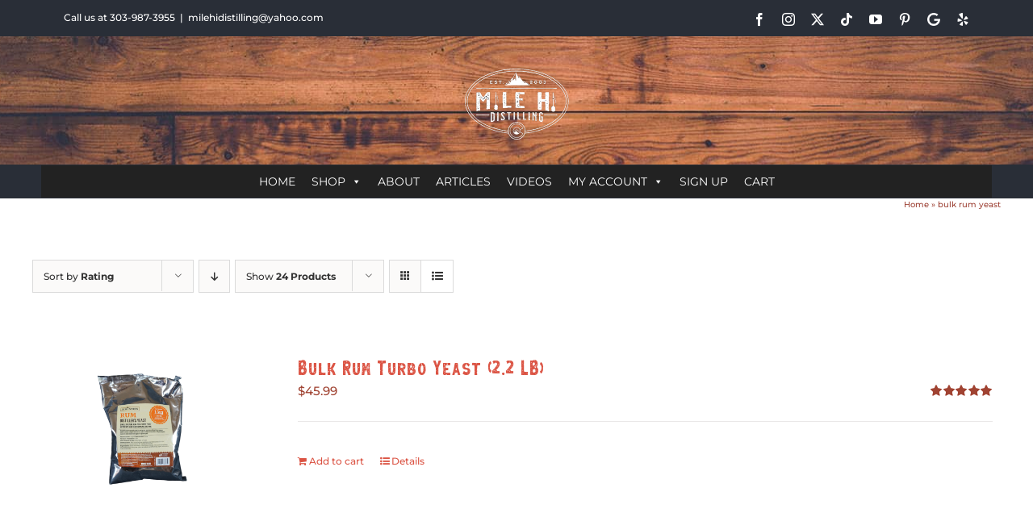

--- FILE ---
content_type: text/html; charset=UTF-8
request_url: https://milehidistilling.com/product-tag/bulk-rum-yeast/?product_view=list&product_orderby=rating&product_order=asc
body_size: 17103
content:
<!DOCTYPE html>
<html class="avada-html-layout-wide avada-html-header-position-top avada-html-is-archive" lang="en-US">
<head>
	<meta http-equiv="X-UA-Compatible" content="IE=edge" />
	<meta http-equiv="Content-Type" content="text/html; charset=utf-8"/>
	<meta name="viewport" content="width=device-width, initial-scale=1" />
	<meta name='robots' content='noindex, follow' />

	<!-- This site is optimized with the Yoast SEO plugin v26.7 - https://yoast.com/wordpress/plugins/seo/ -->
	<title>bulk rum yeast Archives - Mile Hi Distilling</title>
	<meta property="og:locale" content="en_US" />
	<meta property="og:type" content="article" />
	<meta property="og:title" content="bulk rum yeast Archives - Mile Hi Distilling" />
	<meta property="og:url" content="https://milehidistilling.com/product-tag/bulk-rum-yeast/" />
	<meta property="og:site_name" content="Mile Hi Distilling" />
	<meta name="twitter:card" content="summary_large_image" />
	<meta name="twitter:site" content="@milehidistillin" />
	<script type="application/ld+json" class="yoast-schema-graph">{"@context":"https://schema.org","@graph":[{"@type":"CollectionPage","@id":"https://milehidistilling.com/product-tag/bulk-rum-yeast/","url":"https://milehidistilling.com/product-tag/bulk-rum-yeast/","name":"bulk rum yeast Archives - Mile Hi Distilling","isPartOf":{"@id":"https://milehidistilling.com/#website"},"primaryImageOfPage":{"@id":"https://milehidistilling.com/product-tag/bulk-rum-yeast/#primaryimage"},"image":{"@id":"https://milehidistilling.com/product-tag/bulk-rum-yeast/#primaryimage"},"thumbnailUrl":"https://milehidistilling.com/wp-content/uploads/2025/07/DSC00646-Photoroom.png-Photoroom.png","breadcrumb":{"@id":"https://milehidistilling.com/product-tag/bulk-rum-yeast/#breadcrumb"},"inLanguage":"en-US"},{"@type":"ImageObject","inLanguage":"en-US","@id":"https://milehidistilling.com/product-tag/bulk-rum-yeast/#primaryimage","url":"https://milehidistilling.com/wp-content/uploads/2025/07/DSC00646-Photoroom.png-Photoroom.png","contentUrl":"https://milehidistilling.com/wp-content/uploads/2025/07/DSC00646-Photoroom.png-Photoroom.png","width":1280,"height":853},{"@type":"BreadcrumbList","@id":"https://milehidistilling.com/product-tag/bulk-rum-yeast/#breadcrumb","itemListElement":[{"@type":"ListItem","position":1,"name":"Home","item":"https://milehidistilling.com/"},{"@type":"ListItem","position":2,"name":"bulk rum yeast"}]},{"@type":"WebSite","@id":"https://milehidistilling.com/#website","url":"https://milehidistilling.com/","name":"Mile Hi Distilling","description":"Moonshine Still and Alcohol Distilling Equipment for Sale","publisher":{"@id":"https://milehidistilling.com/#organization"},"potentialAction":[{"@type":"SearchAction","target":{"@type":"EntryPoint","urlTemplate":"https://milehidistilling.com/?s={search_term_string}"},"query-input":{"@type":"PropertyValueSpecification","valueRequired":true,"valueName":"search_term_string"}}],"inLanguage":"en-US"},{"@type":"Organization","@id":"https://milehidistilling.com/#organization","name":"Mile Hi Distilling","url":"https://milehidistilling.com/","logo":{"@type":"ImageObject","inLanguage":"en-US","@id":"https://milehidistilling.com/#/schema/logo/image/","url":"https://www.milehidistilling.com/wp-content/uploads/2025/10/soc-share-logo.png","contentUrl":"https://www.milehidistilling.com/wp-content/uploads/2025/10/soc-share-logo.png","width":1200,"height":630,"caption":"Mile Hi Distilling"},"image":{"@id":"https://milehidistilling.com/#/schema/logo/image/"},"sameAs":["https://www.facebook.com/milehidistilling/","https://x.com/milehidistillin","https://www.instagram.com/milehidistilling/"]}]}</script>
	<!-- / Yoast SEO plugin. -->


<link rel='dns-prefetch' href='//www.googletagmanager.com' />
<link href='https://fonts.gstatic.com' crossorigin rel='preconnect' />
<link rel="alternate" type="application/rss+xml" title="Mile Hi Distilling &raquo; Feed" href="https://milehidistilling.com/feed/" />
<link rel="alternate" type="application/rss+xml" title="Mile Hi Distilling &raquo; Comments Feed" href="https://milehidistilling.com/comments/feed/" />
								<link rel="icon" href="https://milehidistilling.com/wp-content/uploads/2025/09/favicon.webp" type="image/webp" />
		
					<!-- Apple Touch Icon -->
						<link rel="apple-touch-icon" sizes="180x180" href="https://milehidistilling.com/wp-content/uploads/2025/09/favicon.webp" type="image/webp">
		
					<!-- Android Icon -->
						<link rel="icon" sizes="192x192" href="https://milehidistilling.com/wp-content/uploads/2025/09/favicon.webp" type="image/webp">
		
					<!-- MS Edge Icon -->
						<meta name="msapplication-TileImage" content="https://milehidistilling.com/wp-content/uploads/2025/09/favicon.webp" type="image/webp">
				<link rel="alternate" type="application/rss+xml" title="Mile Hi Distilling &raquo; bulk rum yeast Tag Feed" href="https://milehidistilling.com/product-tag/bulk-rum-yeast/feed/" />
<style id='wp-img-auto-sizes-contain-inline-css' type='text/css'>
img:is([sizes=auto i],[sizes^="auto," i]){contain-intrinsic-size:3000px 1500px}
/*# sourceURL=wp-img-auto-sizes-contain-inline-css */
</style>
<link rel='stylesheet' id='woocommerce-smart-coupons-available-coupons-block-css' href='https://milehidistilling.com/wp-content/plugins/woocommerce-smart-coupons/blocks/build/style-woocommerce-smart-coupons-available-coupons-block.css?ver=9.38.2' type='text/css' media='all' />
<link rel='stylesheet' id='wp-components-css' href='https://milehidistilling.com/wp-includes/css/dist/components/style.min.css?ver=6.9' type='text/css' media='all' />
<link rel='stylesheet' id='woocommerce-smart-coupons-send-coupon-form-block-css' href='https://milehidistilling.com/wp-content/plugins/woocommerce-smart-coupons/blocks/build/style-woocommerce-smart-coupons-send-coupon-form-block.css?ver=9.38.2' type='text/css' media='all' />
<link rel='stylesheet' id='woocommerce-smart-coupons-action-tab-frontend-css' href='https://milehidistilling.com/wp-content/plugins/woocommerce-smart-coupons/blocks/build/style-woocommerce-smart-coupons-action-tab-frontend.css?ver=9.38.2' type='text/css' media='all' />
<style id='wp-emoji-styles-inline-css' type='text/css'>

	img.wp-smiley, img.emoji {
		display: inline !important;
		border: none !important;
		box-shadow: none !important;
		height: 1em !important;
		width: 1em !important;
		margin: 0 0.07em !important;
		vertical-align: -0.1em !important;
		background: none !important;
		padding: 0 !important;
	}
/*# sourceURL=wp-emoji-styles-inline-css */
</style>
<link rel='stylesheet' id='cr-frontend-css-css' href='https://milehidistilling.com/wp-content/plugins/customer-reviews-woocommerce/css/frontend.css?ver=5.96.0' type='text/css' media='all' />
<link rel='stylesheet' id='google_business_reviews_rating_wp_css-css' href='https://milehidistilling.com/wp-content/plugins/g-business-reviews-rating/wp/css/css.css?ver=6.9' type='text/css' media='all' />
<style id='woocommerce-inline-inline-css' type='text/css'>
.woocommerce form .form-row .required { visibility: visible; }
/*# sourceURL=woocommerce-inline-inline-css */
</style>
<link rel='stylesheet' id='aws-style-css' href='https://milehidistilling.com/wp-content/plugins/advanced-woo-search/assets/css/common.min.css?ver=3.51' type='text/css' media='all' />
<link rel='stylesheet' id='megamenu-css' href='https://milehidistilling.com/wp-content/uploads/maxmegamenu/style.css?ver=dcb1eb' type='text/css' media='all' />
<link rel='stylesheet' id='dashicons-css' href='https://milehidistilling.com/wp-includes/css/dashicons.min.css?ver=6.9' type='text/css' media='all' />
<link rel='stylesheet' id='megamenu-genericons-css' href='https://milehidistilling.com/wp-content/plugins/megamenu-pro/icons/genericons/genericons/genericons.css?ver=2.4' type='text/css' media='all' />
<link rel='stylesheet' id='megamenu-fontawesome6-css' href='https://milehidistilling.com/wp-content/plugins/megamenu-pro/icons/fontawesome6/css/all.min.css?ver=2.4' type='text/css' media='all' />
<link rel='stylesheet' id='fusion-dynamic-css-css' href='https://milehidistilling.com/wp-content/uploads/fusion-styles/147d865ece08088fe7e82f17c153c268.min.css?ver=3.14.2' type='text/css' media='all' />
<script type="text/javascript" src="https://milehidistilling.com/wp-includes/js/jquery/jquery.min.js?ver=3.7.1" id="jquery-core-js"></script>
<script type="text/javascript" src="https://milehidistilling.com/wp-includes/js/jquery/jquery-migrate.min.js?ver=3.4.1" id="jquery-migrate-js"></script>
<script type="text/javascript" id="jquery-js-after">
/* <![CDATA[ */

					function optimocha_getCookie(name) {
						var v = document.cookie.match("(^|;) ?" + name + "=([^;]*)(;|$)");
						return v ? v[2] : null;
					}

					function optimocha_check_wc_cart_script() {
					var cart_src = "https://milehidistilling.com/wp-content/plugins/woocommerce/assets/js/frontend/cart-fragments.min.js";
					var script_id = "optimocha_loaded_wc_cart_fragments";

						if( document.getElementById(script_id) !== null ) {
							return false;
						}

						if( optimocha_getCookie("woocommerce_cart_hash") ) {
							var script = document.createElement("script");
							script.id = script_id;
							script.src = cart_src;
							script.async = true;
							document.head.appendChild(script);
						}
					}

					optimocha_check_wc_cart_script();
					document.addEventListener("click", function(){setTimeout(optimocha_check_wc_cart_script,1000);});
					
//# sourceURL=jquery-js-after
/* ]]> */
</script>
<script type="text/javascript" src="https://milehidistilling.com/wp-content/plugins/g-business-reviews-rating/wp/js/js.js?ver=6.9" id="google_business_reviews_rating_wp_js-js"></script>
<script type="text/javascript" src="https://milehidistilling.com/wp-content/plugins/woocommerce/assets/js/jquery-blockui/jquery.blockUI.min.js?ver=2.7.0-wc.10.4.3" id="wc-jquery-blockui-js" data-wp-strategy="defer"></script>
<script type="text/javascript" id="wc-add-to-cart-js-extra">
/* <![CDATA[ */
var wc_add_to_cart_params = {"ajax_url":"/wp-admin/admin-ajax.php","wc_ajax_url":"/?wc-ajax=%%endpoint%%","i18n_view_cart":"View cart","cart_url":"https://milehidistilling.com/cart/","is_cart":"","cart_redirect_after_add":"no"};
//# sourceURL=wc-add-to-cart-js-extra
/* ]]> */
</script>
<script type="text/javascript" src="https://milehidistilling.com/wp-content/plugins/woocommerce/assets/js/frontend/add-to-cart.min.js?ver=10.4.3" id="wc-add-to-cart-js" defer="defer" data-wp-strategy="defer"></script>
<script type="text/javascript" src="https://milehidistilling.com/wp-content/plugins/woocommerce/assets/js/js-cookie/js.cookie.min.js?ver=2.1.4-wc.10.4.3" id="wc-js-cookie-js" data-wp-strategy="defer"></script>

<!-- Google tag (gtag.js) snippet added by Site Kit -->
<!-- Google Analytics snippet added by Site Kit -->
<!-- Google Ads snippet added by Site Kit -->
<script type="text/javascript" src="https://www.googletagmanager.com/gtag/js?id=GT-TXB8VVTX" id="google_gtagjs-js" async></script>
<script type="text/javascript" id="google_gtagjs-js-after">
/* <![CDATA[ */
window.dataLayer = window.dataLayer || [];function gtag(){dataLayer.push(arguments);}
gtag("set","linker",{"domains":["milehidistilling.com"]});
gtag("js", new Date());
gtag("set", "developer_id.dZTNiMT", true);
gtag("config", "GT-TXB8VVTX");
gtag("config", "AW-942665734");
 window._googlesitekit = window._googlesitekit || {}; window._googlesitekit.throttledEvents = []; window._googlesitekit.gtagEvent = (name, data) => { var key = JSON.stringify( { name, data } ); if ( !! window._googlesitekit.throttledEvents[ key ] ) { return; } window._googlesitekit.throttledEvents[ key ] = true; setTimeout( () => { delete window._googlesitekit.throttledEvents[ key ]; }, 5 ); gtag( "event", name, { ...data, event_source: "site-kit" } ); }; 
//# sourceURL=google_gtagjs-js-after
/* ]]> */
</script>
<link rel="https://api.w.org/" href="https://milehidistilling.com/wp-json/" /><link rel="alternate" title="JSON" type="application/json" href="https://milehidistilling.com/wp-json/wp/v2/product_tag/139" /><link rel="EditURI" type="application/rsd+xml" title="RSD" href="https://milehidistilling.com/xmlrpc.php?rsd" />
<meta name="generator" content="WordPress 6.9" />
<meta name="generator" content="WooCommerce 10.4.3" />
<meta name="generator" content="Site Kit by Google 1.170.0" /><script>  var el_i13_login_captcha=null; var el_i13_register_captcha=null; </script><link rel="preload" href="https://milehidistilling.com/wp-content/themes/Avada/includes/lib/assets/fonts/icomoon/awb-icons.woff" as="font" type="font/woff" crossorigin><link rel="preload" href="//milehidistilling.com/wp-content/themes/Avada/includes/lib/assets/fonts/fontawesome/webfonts/fa-brands-400.woff2" as="font" type="font/woff2" crossorigin><link rel="preload" href="//milehidistilling.com/wp-content/themes/Avada/includes/lib/assets/fonts/fontawesome/webfonts/fa-regular-400.woff2" as="font" type="font/woff2" crossorigin><link rel="preload" href="//milehidistilling.com/wp-content/themes/Avada/includes/lib/assets/fonts/fontawesome/webfonts/fa-solid-900.woff2" as="font" type="font/woff2" crossorigin><style type="text/css" id="css-fb-visibility">@media screen and (max-width: 640px){.fusion-no-small-visibility{display:none !important;}body .sm-text-align-center{text-align:center !important;}body .sm-text-align-left{text-align:left !important;}body .sm-text-align-right{text-align:right !important;}body .sm-text-align-justify{text-align:justify !important;}body .sm-flex-align-center{justify-content:center !important;}body .sm-flex-align-flex-start{justify-content:flex-start !important;}body .sm-flex-align-flex-end{justify-content:flex-end !important;}body .sm-mx-auto{margin-left:auto !important;margin-right:auto !important;}body .sm-ml-auto{margin-left:auto !important;}body .sm-mr-auto{margin-right:auto !important;}body .fusion-absolute-position-small{position:absolute;width:100%;}.awb-sticky.awb-sticky-small{ position: sticky; top: var(--awb-sticky-offset,0); }}@media screen and (min-width: 641px) and (max-width: 1024px){.fusion-no-medium-visibility{display:none !important;}body .md-text-align-center{text-align:center !important;}body .md-text-align-left{text-align:left !important;}body .md-text-align-right{text-align:right !important;}body .md-text-align-justify{text-align:justify !important;}body .md-flex-align-center{justify-content:center !important;}body .md-flex-align-flex-start{justify-content:flex-start !important;}body .md-flex-align-flex-end{justify-content:flex-end !important;}body .md-mx-auto{margin-left:auto !important;margin-right:auto !important;}body .md-ml-auto{margin-left:auto !important;}body .md-mr-auto{margin-right:auto !important;}body .fusion-absolute-position-medium{position:absolute;width:100%;}.awb-sticky.awb-sticky-medium{ position: sticky; top: var(--awb-sticky-offset,0); }}@media screen and (min-width: 1025px){.fusion-no-large-visibility{display:none !important;}body .lg-text-align-center{text-align:center !important;}body .lg-text-align-left{text-align:left !important;}body .lg-text-align-right{text-align:right !important;}body .lg-text-align-justify{text-align:justify !important;}body .lg-flex-align-center{justify-content:center !important;}body .lg-flex-align-flex-start{justify-content:flex-start !important;}body .lg-flex-align-flex-end{justify-content:flex-end !important;}body .lg-mx-auto{margin-left:auto !important;margin-right:auto !important;}body .lg-ml-auto{margin-left:auto !important;}body .lg-mr-auto{margin-right:auto !important;}body .fusion-absolute-position-large{position:absolute;width:100%;}.awb-sticky.awb-sticky-large{ position: sticky; top: var(--awb-sticky-offset,0); }}</style>	<noscript><style>.woocommerce-product-gallery{ opacity: 1 !important; }</style></noscript>
	
            <style>

                .fusion-flyout-search .aws-container {
                    margin: 0 auto;
                    padding: 0;
                    width: 100%;
                    width: calc(100% - 40px);
                    max-width: 600px;
                    position: absolute;
                    top: 40%;
                    left: 20px;
                    right: 20px;
                }

                .fusion-overlay-search .aws-container {
                    width: 100%;
                }

                .fusion-secondary-menu-search .aws-container {
                    margin-left: 10px;
                }

            </style>

        		<script type="text/javascript">
			var doc = document.documentElement;
			doc.setAttribute( 'data-useragent', navigator.userAgent );
		</script>
		<style type="text/css">/** Mega Menu CSS: fs **/</style>

	<!-- Google tag (gtag.js) -->
<script async src="https://www.googletagmanager.com/gtag/js?id=G-ZHBZE1XR0J"></script>
<script>
  window.dataLayer = window.dataLayer || [];
  function gtag(){dataLayer.push(arguments);}
  gtag('js', new Date());

  gtag('config', 'G-ZHBZE1XR0J');
</script>

<!-- ManyChat -->
<script src="//widget.manychat.com/184122271736.js" defer="defer"></script>
<script src="https://mccdn.me/assets/js/widget.js" defer="defer"></script>

<meta name="google-site-verification" content="b-b0GdpGl1Ek8KZcftL296fvtYyuMOgMti8iVt1R8Fk" /><link rel='stylesheet' id='wc-blocks-style-css' href='https://milehidistilling.com/wp-content/plugins/woocommerce/assets/client/blocks/wc-blocks.css?ver=wc-10.4.3' type='text/css' media='all' />
<style id='global-styles-inline-css' type='text/css'>
:root{--wp--preset--aspect-ratio--square: 1;--wp--preset--aspect-ratio--4-3: 4/3;--wp--preset--aspect-ratio--3-4: 3/4;--wp--preset--aspect-ratio--3-2: 3/2;--wp--preset--aspect-ratio--2-3: 2/3;--wp--preset--aspect-ratio--16-9: 16/9;--wp--preset--aspect-ratio--9-16: 9/16;--wp--preset--color--black: #000000;--wp--preset--color--cyan-bluish-gray: #abb8c3;--wp--preset--color--white: #ffffff;--wp--preset--color--pale-pink: #f78da7;--wp--preset--color--vivid-red: #cf2e2e;--wp--preset--color--luminous-vivid-orange: #ff6900;--wp--preset--color--luminous-vivid-amber: #fcb900;--wp--preset--color--light-green-cyan: #7bdcb5;--wp--preset--color--vivid-green-cyan: #00d084;--wp--preset--color--pale-cyan-blue: #8ed1fc;--wp--preset--color--vivid-cyan-blue: #0693e3;--wp--preset--color--vivid-purple: #9b51e0;--wp--preset--color--awb-color-1: #ffffff;--wp--preset--color--awb-color-2: #f5f5f5;--wp--preset--color--awb-color-3: #eae8e8;--wp--preset--color--awb-color-4: #dddddd;--wp--preset--color--awb-color-5: #747474;--wp--preset--color--awb-color-6: #a04332;--wp--preset--color--awb-color-7: #333333;--wp--preset--color--awb-color-8: #292e37;--wp--preset--color--awb-color-custom-10: #e8e8e8;--wp--preset--color--awb-color-custom-11: #ebeaea;--wp--preset--color--awb-color-custom-12: #a0ce4e;--wp--preset--color--awb-color-custom-13: rgba(235,234,234,0.8);--wp--preset--gradient--vivid-cyan-blue-to-vivid-purple: linear-gradient(135deg,rgb(6,147,227) 0%,rgb(155,81,224) 100%);--wp--preset--gradient--light-green-cyan-to-vivid-green-cyan: linear-gradient(135deg,rgb(122,220,180) 0%,rgb(0,208,130) 100%);--wp--preset--gradient--luminous-vivid-amber-to-luminous-vivid-orange: linear-gradient(135deg,rgb(252,185,0) 0%,rgb(255,105,0) 100%);--wp--preset--gradient--luminous-vivid-orange-to-vivid-red: linear-gradient(135deg,rgb(255,105,0) 0%,rgb(207,46,46) 100%);--wp--preset--gradient--very-light-gray-to-cyan-bluish-gray: linear-gradient(135deg,rgb(238,238,238) 0%,rgb(169,184,195) 100%);--wp--preset--gradient--cool-to-warm-spectrum: linear-gradient(135deg,rgb(74,234,220) 0%,rgb(151,120,209) 20%,rgb(207,42,186) 40%,rgb(238,44,130) 60%,rgb(251,105,98) 80%,rgb(254,248,76) 100%);--wp--preset--gradient--blush-light-purple: linear-gradient(135deg,rgb(255,206,236) 0%,rgb(152,150,240) 100%);--wp--preset--gradient--blush-bordeaux: linear-gradient(135deg,rgb(254,205,165) 0%,rgb(254,45,45) 50%,rgb(107,0,62) 100%);--wp--preset--gradient--luminous-dusk: linear-gradient(135deg,rgb(255,203,112) 0%,rgb(199,81,192) 50%,rgb(65,88,208) 100%);--wp--preset--gradient--pale-ocean: linear-gradient(135deg,rgb(255,245,203) 0%,rgb(182,227,212) 50%,rgb(51,167,181) 100%);--wp--preset--gradient--electric-grass: linear-gradient(135deg,rgb(202,248,128) 0%,rgb(113,206,126) 100%);--wp--preset--gradient--midnight: linear-gradient(135deg,rgb(2,3,129) 0%,rgb(40,116,252) 100%);--wp--preset--font-size--small: 11.25px;--wp--preset--font-size--medium: 20px;--wp--preset--font-size--large: 22.5px;--wp--preset--font-size--x-large: 42px;--wp--preset--font-size--normal: 15px;--wp--preset--font-size--xlarge: 30px;--wp--preset--font-size--huge: 45px;--wp--preset--spacing--20: 0.44rem;--wp--preset--spacing--30: 0.67rem;--wp--preset--spacing--40: 1rem;--wp--preset--spacing--50: 1.5rem;--wp--preset--spacing--60: 2.25rem;--wp--preset--spacing--70: 3.38rem;--wp--preset--spacing--80: 5.06rem;--wp--preset--shadow--natural: 6px 6px 9px rgba(0, 0, 0, 0.2);--wp--preset--shadow--deep: 12px 12px 50px rgba(0, 0, 0, 0.4);--wp--preset--shadow--sharp: 6px 6px 0px rgba(0, 0, 0, 0.2);--wp--preset--shadow--outlined: 6px 6px 0px -3px rgb(255, 255, 255), 6px 6px rgb(0, 0, 0);--wp--preset--shadow--crisp: 6px 6px 0px rgb(0, 0, 0);}:where(.is-layout-flex){gap: 0.5em;}:where(.is-layout-grid){gap: 0.5em;}body .is-layout-flex{display: flex;}.is-layout-flex{flex-wrap: wrap;align-items: center;}.is-layout-flex > :is(*, div){margin: 0;}body .is-layout-grid{display: grid;}.is-layout-grid > :is(*, div){margin: 0;}:where(.wp-block-columns.is-layout-flex){gap: 2em;}:where(.wp-block-columns.is-layout-grid){gap: 2em;}:where(.wp-block-post-template.is-layout-flex){gap: 1.25em;}:where(.wp-block-post-template.is-layout-grid){gap: 1.25em;}.has-black-color{color: var(--wp--preset--color--black) !important;}.has-cyan-bluish-gray-color{color: var(--wp--preset--color--cyan-bluish-gray) !important;}.has-white-color{color: var(--wp--preset--color--white) !important;}.has-pale-pink-color{color: var(--wp--preset--color--pale-pink) !important;}.has-vivid-red-color{color: var(--wp--preset--color--vivid-red) !important;}.has-luminous-vivid-orange-color{color: var(--wp--preset--color--luminous-vivid-orange) !important;}.has-luminous-vivid-amber-color{color: var(--wp--preset--color--luminous-vivid-amber) !important;}.has-light-green-cyan-color{color: var(--wp--preset--color--light-green-cyan) !important;}.has-vivid-green-cyan-color{color: var(--wp--preset--color--vivid-green-cyan) !important;}.has-pale-cyan-blue-color{color: var(--wp--preset--color--pale-cyan-blue) !important;}.has-vivid-cyan-blue-color{color: var(--wp--preset--color--vivid-cyan-blue) !important;}.has-vivid-purple-color{color: var(--wp--preset--color--vivid-purple) !important;}.has-black-background-color{background-color: var(--wp--preset--color--black) !important;}.has-cyan-bluish-gray-background-color{background-color: var(--wp--preset--color--cyan-bluish-gray) !important;}.has-white-background-color{background-color: var(--wp--preset--color--white) !important;}.has-pale-pink-background-color{background-color: var(--wp--preset--color--pale-pink) !important;}.has-vivid-red-background-color{background-color: var(--wp--preset--color--vivid-red) !important;}.has-luminous-vivid-orange-background-color{background-color: var(--wp--preset--color--luminous-vivid-orange) !important;}.has-luminous-vivid-amber-background-color{background-color: var(--wp--preset--color--luminous-vivid-amber) !important;}.has-light-green-cyan-background-color{background-color: var(--wp--preset--color--light-green-cyan) !important;}.has-vivid-green-cyan-background-color{background-color: var(--wp--preset--color--vivid-green-cyan) !important;}.has-pale-cyan-blue-background-color{background-color: var(--wp--preset--color--pale-cyan-blue) !important;}.has-vivid-cyan-blue-background-color{background-color: var(--wp--preset--color--vivid-cyan-blue) !important;}.has-vivid-purple-background-color{background-color: var(--wp--preset--color--vivid-purple) !important;}.has-black-border-color{border-color: var(--wp--preset--color--black) !important;}.has-cyan-bluish-gray-border-color{border-color: var(--wp--preset--color--cyan-bluish-gray) !important;}.has-white-border-color{border-color: var(--wp--preset--color--white) !important;}.has-pale-pink-border-color{border-color: var(--wp--preset--color--pale-pink) !important;}.has-vivid-red-border-color{border-color: var(--wp--preset--color--vivid-red) !important;}.has-luminous-vivid-orange-border-color{border-color: var(--wp--preset--color--luminous-vivid-orange) !important;}.has-luminous-vivid-amber-border-color{border-color: var(--wp--preset--color--luminous-vivid-amber) !important;}.has-light-green-cyan-border-color{border-color: var(--wp--preset--color--light-green-cyan) !important;}.has-vivid-green-cyan-border-color{border-color: var(--wp--preset--color--vivid-green-cyan) !important;}.has-pale-cyan-blue-border-color{border-color: var(--wp--preset--color--pale-cyan-blue) !important;}.has-vivid-cyan-blue-border-color{border-color: var(--wp--preset--color--vivid-cyan-blue) !important;}.has-vivid-purple-border-color{border-color: var(--wp--preset--color--vivid-purple) !important;}.has-vivid-cyan-blue-to-vivid-purple-gradient-background{background: var(--wp--preset--gradient--vivid-cyan-blue-to-vivid-purple) !important;}.has-light-green-cyan-to-vivid-green-cyan-gradient-background{background: var(--wp--preset--gradient--light-green-cyan-to-vivid-green-cyan) !important;}.has-luminous-vivid-amber-to-luminous-vivid-orange-gradient-background{background: var(--wp--preset--gradient--luminous-vivid-amber-to-luminous-vivid-orange) !important;}.has-luminous-vivid-orange-to-vivid-red-gradient-background{background: var(--wp--preset--gradient--luminous-vivid-orange-to-vivid-red) !important;}.has-very-light-gray-to-cyan-bluish-gray-gradient-background{background: var(--wp--preset--gradient--very-light-gray-to-cyan-bluish-gray) !important;}.has-cool-to-warm-spectrum-gradient-background{background: var(--wp--preset--gradient--cool-to-warm-spectrum) !important;}.has-blush-light-purple-gradient-background{background: var(--wp--preset--gradient--blush-light-purple) !important;}.has-blush-bordeaux-gradient-background{background: var(--wp--preset--gradient--blush-bordeaux) !important;}.has-luminous-dusk-gradient-background{background: var(--wp--preset--gradient--luminous-dusk) !important;}.has-pale-ocean-gradient-background{background: var(--wp--preset--gradient--pale-ocean) !important;}.has-electric-grass-gradient-background{background: var(--wp--preset--gradient--electric-grass) !important;}.has-midnight-gradient-background{background: var(--wp--preset--gradient--midnight) !important;}.has-small-font-size{font-size: var(--wp--preset--font-size--small) !important;}.has-medium-font-size{font-size: var(--wp--preset--font-size--medium) !important;}.has-large-font-size{font-size: var(--wp--preset--font-size--large) !important;}.has-x-large-font-size{font-size: var(--wp--preset--font-size--x-large) !important;}
/*# sourceURL=global-styles-inline-css */
</style>
<link rel='stylesheet' id='wc-authnet-blocks-checkout-style-css' href='https://milehidistilling.com/wp-content/plugins/woo-authorize-net-gateway-aim/build/style-index.css?ver=e24aa2fa2b7649feaf7f' type='text/css' media='all' />
</head>

<body class="archive tax-product_tag term-bulk-rum-yeast term-139 wp-theme-Avada theme-Avada woocommerce woocommerce-page woocommerce-no-js mega-menu-main-navigation fusion-image-hovers fusion-pagination-sizing fusion-button_type-flat fusion-button_span-no fusion-button_gradient-linear avada-image-rollover-circle-yes avada-image-rollover-yes avada-image-rollover-direction-center_vertical fusion-body ltr fusion-sticky-header no-tablet-sticky-header no-mobile-sticky-header avada-has-rev-slider-styles fusion-disable-outline fusion-sub-menu-fade mobile-logo-pos-center layout-wide-mode avada-has-boxed-modal-shadow-none layout-scroll-offset-full avada-has-zero-margin-offset-top fusion-top-header menu-text-align-center fusion-woo-product-design-classic fusion-woo-shop-page-columns-4 fusion-woo-related-columns-4 fusion-woo-archive-page-columns-4 fusion-woocommerce-equal-heights avada-has-woo-gallery-disabled woo-sale-badge-circle woo-outofstock-badge-top_bar mobile-menu-design-classic fusion-show-pagination-text fusion-header-layout-v5 avada-responsive avada-footer-fx-none avada-menu-highlight-style-arrow fusion-search-form-classic fusion-main-menu-search-dropdown fusion-avatar-square avada-dropdown-styles avada-blog-layout-grid avada-blog-archive-layout-grid avada-header-shadow-no avada-menu-icon-position-left avada-has-megamenu-shadow avada-has-mainmenu-dropdown-divider avada-has-header-100-width avada-has-pagetitle-bg-full avada-has-100-footer avada-has-titlebar-bar_and_content avada-social-full-transparent avada-has-header-bg-image avada-header-bg-repeat avada-has-header-bg-parallax avada-has-pagination-padding avada-flyout-menu-direction-fade avada-ec-views-v1" data-awb-post-id="242">
		<a class="skip-link screen-reader-text" href="#content">Skip to content</a>

	<div id="boxed-wrapper">
		
		<div id="wrapper" class="fusion-wrapper">
			<div id="home" style="position:relative;top:-1px;"></div>
							
					
			<header class="fusion-header-wrapper">
				<div class="fusion-header-v5 fusion-logo-alignment fusion-logo-center fusion-sticky-menu- fusion-sticky-logo-1 fusion-mobile-logo-1 fusion-sticky-menu-only fusion-header-menu-align-center fusion-mobile-menu-design-classic">
					
<div class="fusion-secondary-header">
	<div class="fusion-row">
					<div class="fusion-alignleft">
				<div class="fusion-contact-info"><span class="fusion-contact-info-phone-number"><a href="tel:3039873955">Call us at 303-987-3955</a></span><span class="fusion-header-separator">|</span><span class="fusion-contact-info-email-address"><a href="mailto:mi&#108;&#101;hi&#100;i&#115;&#116;il&#108;&#105;&#110;&#103;&#64;y&#97;&#104;&#111;o&#46;&#99;om">mi&#108;&#101;hi&#100;i&#115;&#116;il&#108;&#105;&#110;&#103;&#64;y&#97;&#104;&#111;o&#46;&#99;om</a></span></div>			</div>
							<div class="fusion-alignright">
				<div class="fusion-social-links-header"><div class="fusion-social-networks"><div class="fusion-social-networks-wrapper"><a  class="fusion-social-network-icon fusion-tooltip fusion-facebook awb-icon-facebook" style data-placement="bottom" data-title="Facebook" data-toggle="tooltip" title="Facebook" href="https://www.facebook.com/milehidistilling/" target="_blank" rel="noreferrer"><span class="screen-reader-text">Facebook</span></a><a  class="fusion-social-network-icon fusion-tooltip fusion-instagram awb-icon-instagram" style data-placement="bottom" data-title="Instagram" data-toggle="tooltip" title="Instagram" href="https://www.instagram.com/milehidistilling/" target="_blank" rel="noopener noreferrer"><span class="screen-reader-text">Instagram</span></a><a  class="fusion-social-network-icon fusion-tooltip fusion-twitter awb-icon-twitter" style data-placement="bottom" data-title="X" data-toggle="tooltip" title="X" href="https://twitter.com/milehidistillin" target="_blank" rel="noopener noreferrer"><span class="screen-reader-text">X</span></a><a  class="fusion-social-network-icon fusion-tooltip fusion-tiktok awb-icon-tiktok" style data-placement="bottom" data-title="Tiktok" data-toggle="tooltip" title="Tiktok" href="https://www.tiktok.com/@milehidistilling" target="_blank" rel="noopener noreferrer"><span class="screen-reader-text">Tiktok</span></a><a  class="fusion-social-network-icon fusion-tooltip fusion-youtube awb-icon-youtube" style data-placement="bottom" data-title="YouTube" data-toggle="tooltip" title="YouTube" href="https://www.youtube.com/channel/UCQp3fB7FGj25R-fGwpepkPQ" target="_blank" rel="noopener noreferrer"><span class="screen-reader-text">YouTube</span></a><a  class="fusion-social-network-icon fusion-tooltip fusion-pinterest awb-icon-pinterest" style data-placement="bottom" data-title="Pinterest" data-toggle="tooltip" title="Pinterest" href="https://www.pinterest.com/milehidisti0015/" target="_blank" rel="noopener noreferrer"><span class="screen-reader-text">Pinterest</span></a><a  class="awb-custom-image custom fusion-social-network-icon fusion-tooltip fusion-custom awb-icon-custom fusion-last-social-icon" style="position:relative;" data-placement="bottom" data-title="Google My Business" data-toggle="tooltip" title="Google My Business" href="https://g.page/milehidistilling" target="_blank" rel="noopener noreferrer"><span class="screen-reader-text">Google My Business</span><img src="https://milehidistilling.com/oldsite/wp-content/uploads/2020/09/Google-Icon-update.png" style="width:auto;" alt="Google My Business" /></a><a  class="fusion-social-network-icon fusion-tooltip fusion-yelp awb-icon-yelp" style data-placement="bottom" data-title="Yelp" data-toggle="tooltip" title="Yelp" href="https://www.yelp.com/biz/mile-hi-distilling-denver" target="_blank" rel="noopener noreferrer"><span class="screen-reader-text">Yelp</span></a></div></div></div>			</div>
			</div>
</div>
<div class="fusion-header-sticky-height"></div>
<div class="fusion-sticky-header-wrapper"> <!-- start fusion sticky header wrapper -->
	<div class="fusion-header">
		<div class="fusion-row">
							<div class="fusion-logo" data-margin-top="31px" data-margin-bottom="31px" data-margin-left="0px" data-margin-right="0px">
			<a class="fusion-logo-link"  href="https://milehidistilling.com/" >

						<!-- standard logo -->
			<img src="https://milehidistilling.com/wp-content/uploads/2025/07/mile-hi-distilling-logo.png" srcset="https://milehidistilling.com/wp-content/uploads/2025/07/mile-hi-distilling-logo.png 1x, https://milehidistilling.com/wp-content/uploads/2025/07/mile-hi-distilling-logo.png 2x" width="258" height="175" style="max-height:175px;height:auto;" alt="Mile Hi Distilling Logo" data-retina_logo_url="https://milehidistilling.com/wp-content/uploads/2025/07/mile-hi-distilling-logo.png" class="fusion-standard-logo" />

											<!-- mobile logo -->
				<img src="https://milehidistilling.com/wp-content/uploads/2025/07/mile-hi-distilling-logo.png" srcset="https://milehidistilling.com/wp-content/uploads/2025/07/mile-hi-distilling-logo.png 1x, https://milehidistilling.com/wp-content/uploads/2025/07/mile-hi-distilling-logo.png 2x" width="258" height="175" style="max-height:175px;height:auto;" alt="Mile Hi Distilling Logo" data-retina_logo_url="https://milehidistilling.com/wp-content/uploads/2025/07/mile-hi-distilling-logo.png" class="fusion-mobile-logo" />
			
					</a>
		</div>
										
					</div>
	</div>
	<div class="fusion-secondary-main-menu">
		<div class="fusion-row">
			<nav class="fusion-main-menu" aria-label="Main Menu"><div id="mega-menu-wrap-main_navigation" class="mega-menu-wrap"><div class="mega-menu-toggle"><div class="mega-toggle-blocks-left"></div><div class="mega-toggle-blocks-center"></div><div class="mega-toggle-blocks-right"><div class='mega-toggle-block mega-menu-toggle-animated-block mega-toggle-block-0' id='mega-toggle-block-0'><button aria-label="Toggle Menu" class="mega-toggle-animated mega-toggle-animated-slider" type="button" aria-expanded="false">
                  <span class="mega-toggle-animated-box">
                    <span class="mega-toggle-animated-inner"></span>
                  </span>
                </button></div></div></div><ul id="mega-menu-main_navigation" class="mega-menu max-mega-menu mega-menu-horizontal mega-no-js" data-event="hover_intent" data-effect="fade_up" data-effect-speed="200" data-effect-mobile="disabled" data-effect-speed-mobile="0" data-mobile-force-width="false" data-second-click="go" data-document-click="collapse" data-vertical-behaviour="standard" data-breakpoint="768" data-unbind="true" data-mobile-state="collapse_all" data-mobile-direction="vertical" data-hover-intent-timeout="300" data-hover-intent-interval="100" data-overlay-desktop="false" data-overlay-mobile="false"><li class="mega-menu-item mega-menu-item-type-post_type mega-menu-item-object-page mega-menu-item-home mega-align-bottom-left mega-menu-flyout mega-menu-item-228964" id="mega-menu-item-228964"><a class="mega-menu-link" href="https://milehidistilling.com/" tabindex="0">HOME</a></li><li class="mega-menu-item mega-menu-item-type-post_type mega-menu-item-object-page mega-menu-item-has-children mega-menu-megamenu mega-align-bottom-left mega-menu-megamenu mega-menu-item-228960" id="mega-menu-item-228960"><a class="mega-menu-link" href="https://milehidistilling.com/shop/" aria-expanded="false" tabindex="0">SHOP<span class="mega-indicator" aria-hidden="true"></span></a>
<ul class="mega-sub-menu">
<li class="mega-menu-item mega-menu-item-type-custom mega-menu-item-object-custom mega-menu-item-has-children mega-menu-column-standard mega-menu-columns-1-of-4 mega-menu-item-228874" style="--columns:4; --span:1" id="mega-menu-item-228874"><a title="Stills for home distilling moonshine" class="mega-menu-link" href="/product-category/stills/">STILLS<span class="mega-indicator" aria-hidden="true"></span></a>
	<ul class="mega-sub-menu">
<li class="mega-menu-item mega-menu-item-type-custom mega-menu-item-object-custom mega-menu-item-228877" id="mega-menu-item-228877"><a title="Stainless moonshine stills" class="mega-menu-link" href="https://milehidistilling.com/product-category/stills/mile-hi-stills-stainless/">Stainless Distillers</a></li><li class="mega-menu-item mega-menu-item-type-custom mega-menu-item-object-custom mega-menu-item-228879" id="mega-menu-item-228879"><a title="Distiller kits " class="mega-menu-link" href="https://milehidistilling.com/product-category/stills/mile-hi-plug-play-complete-still-kits-stainless/">Distiller Complete Kits Stainless</a></li><li class="mega-menu-item mega-menu-item-type-custom mega-menu-item-object-custom mega-menu-item-228878" id="mega-menu-item-228878"><a title="Moonshine still towers" class="mega-menu-link" href="https://milehidistilling.com/product-category/stills/mile-hi-distilling-towers-stainless/">Stainless Still Towers</a></li><li class="mega-menu-item mega-menu-item-type-custom mega-menu-item-object-custom mega-menu-item-228880" id="mega-menu-item-228880"><a title="Copper stills for sale" class="mega-menu-link" href="/product-category/stills/mile-hi-stills-copper">Copper Stills</a></li><li class="mega-menu-item mega-menu-item-type-custom mega-menu-item-object-custom mega-menu-item-228882" id="mega-menu-item-228882"><a title="Copper Still Compleat Kits " class="mega-menu-link" href="https://milehidistilling.com/product-category/mile-hi-plug-play-complete-still-kits-copper/">Copper Still Complete Kits</a></li><li class="mega-menu-item mega-menu-item-type-custom mega-menu-item-object-custom mega-menu-item-228881" id="mega-menu-item-228881"><a title="Copper still towers" class="mega-menu-link" href="https://milehidistilling.com/product-category/stills/mile-hi-distilling-towers-copper/">Copper Still Towers</a></li><li class="mega-menu-item mega-menu-item-type-custom mega-menu-item-object-custom mega-menu-item-228885" id="mega-menu-item-228885"><a class="mega-menu-link" href="https://milehidistilling.com/product-category/still-parts/distilling-tower-add-ons-and-accessories/">Distilling Tower Add-Ons and Accessories</a></li><li class="mega-menu-item mega-menu-item-type-custom mega-menu-item-object-custom mega-menu-item-228886" id="mega-menu-item-228886"><a class="mega-menu-link" href="/product-category/stills/copper-alembic-whiskey-stills/">Copper Alembic Whiskey Stills</a></li><li class="mega-menu-item mega-menu-item-type-custom mega-menu-item-object-custom mega-menu-item-228887" id="mega-menu-item-228887"><a title="Discount stills " class="mega-menu-link" href="https://milehidistilling.com/product-category/stills/economy-moonshine-stills/">Economy Moonshine Distillers</a></li><li class="mega-highlight mega-menu-item mega-menu-item-type-custom mega-menu-item-object-custom mega-menu-item-has-children mega-menu-item-228875 highlight" id="mega-menu-item-228875"><a class="mega-menu-link" href="/product-category/stills/commercial-stills-and-towers" aria-expanded="false">Commercial Stills and Towers<span class="mega-indicator" aria-hidden="true"></span></a>
		<ul class="mega-sub-menu">
<li class="mega-menu-item mega-menu-item-type-custom mega-menu-item-object-custom mega-menu-item-228876" id="mega-menu-item-228876"><a class="mega-menu-link" href="/product-category/parts/mile-hi-commercial-still-accessories-and-parts">Commercial Still Accessories and Parts</a></li>		</ul>
</li><li class="mega-menu-item mega-menu-item-type-custom mega-menu-item-object-custom mega-menu-item-228888" id="mega-menu-item-228888"><a class="mega-menu-link" href="https://milehidistilling.com/product-category/stills/moonshine-stills/essential-oil-distillers/">Essential Oil Distillers</a></li><li class="mega-menu-item mega-menu-item-type-custom mega-menu-item-object-custom mega-menu-item-228889" id="mega-menu-item-228889"><a class="mega-menu-link" href="https://milehidistilling.com/product-category/stills/moonshine-stills/still-boilers/">Still Boilers</a></li>	</ul>
</li><li class="mega-menu-item mega-menu-item-type-custom mega-menu-item-object-custom mega-menu-item-has-children mega-menu-column-standard mega-menu-columns-1-of-4 mega-menu-item-228890" style="--columns:4; --span:1" id="mega-menu-item-228890"><a class="mega-menu-link" href="/product-category/supplies/">SUPPLIES<span class="mega-indicator" aria-hidden="true"></span></a>
	<ul class="mega-sub-menu">
<li class="mega-menu-item mega-menu-item-type-custom mega-menu-item-object-custom mega-menu-item-228891" id="mega-menu-item-228891"><a class="mega-menu-link" href="https://milehidistilling.com/product-category/supplies/distillers-yeast-and-turbo-yeast/">Turbo Yeast & Distillers Yeast</a></li><li class="mega-menu-item mega-menu-item-type-custom mega-menu-item-object-custom mega-menu-item-228892" id="mega-menu-item-228892"><a class="mega-menu-link" href="/product-category/parts/still-heat-controllers-burners/">Still Heat Controllers & Burners</a></li><li class="mega-menu-item mega-menu-item-type-custom mega-menu-item-object-custom mega-menu-item-228894" id="mega-menu-item-228894"><a class="mega-menu-link" href="/product-category/supplies/oak-barrels-oak-aging/">Oak Barrels & Oak Aging</a></li><li class="mega-menu-item mega-menu-item-type-custom mega-menu-item-object-custom mega-menu-item-228895" id="mega-menu-item-228895"><a class="mega-menu-link" href="/product-category/supplies/fermentation-equipment-and-accessories">Fermentation Equipment and Accessories</a></li><li class="mega-menu-item mega-menu-item-type-custom mega-menu-item-object-custom mega-menu-item-228896" id="mega-menu-item-228896"><a class="mega-menu-link" href="/product-category/supplies/distilling-grains/">Distilling Grains</a></li><li class="mega-menu-item mega-menu-item-type-custom mega-menu-item-object-custom mega-menu-item-228898" id="mega-menu-item-228898"><a class="mega-menu-link" href="https://milehidistilling.com/product-category/supplies/additives-for-distilling/">Additives for Distilling</a></li><li class="mega-menu-item mega-menu-item-type-custom mega-menu-item-object-custom mega-menu-item-228899" id="mega-menu-item-228899"><a class="mega-menu-link" href="/product-category/botanicals-for-distilling/">Botanicals for Distilling</a></li><li class="mega-menu-item mega-menu-item-type-custom mega-menu-item-object-custom mega-menu-item-228900" id="mega-menu-item-228900"><a class="mega-menu-link" href="/product-category/parts/still-column-packing-hose-packages/">Column Packing & Hose Packages</a></li><li class="mega-menu-item mega-menu-item-type-custom mega-menu-item-object-custom mega-menu-item-228901" id="mega-menu-item-228901"><a class="mega-menu-link" href="https://milehidistilling.com/product-category/still-parts/alcohol-carbon-filtering/">Carbon & Filtering</a></li><li class="mega-menu-item mega-menu-item-type-custom mega-menu-item-object-custom mega-menu-item-228902" id="mega-menu-item-228902"><a class="mega-menu-link" href="https://milehidistilling.com/product-category/resources/distilling-books/">Distilling Books</a></li><li class="mega-menu-item mega-menu-item-type-custom mega-menu-item-object-custom mega-menu-item-228904" id="mega-menu-item-228904"><a class="mega-menu-link" href="https://milehidistilling.com/product-category/supplies/testing-equipment-and-meters/">Testing Equipment and Meters</a></li><li class="mega-menu-item mega-menu-item-type-custom mega-menu-item-object-custom mega-menu-item-228905" id="mega-menu-item-228905"><a class="mega-menu-link" href="https://milehidistilling.com/product-category/supplies/straining-equipment/">Straining Equipment</a></li>	</ul>
</li><li class="mega-menu-item mega-menu-item-type-custom mega-menu-item-object-custom mega-menu-item-has-children mega-menu-column-standard mega-menu-columns-1-of-4 mega-menu-item-228907" style="--columns:4; --span:1" id="mega-menu-item-228907"><a class="mega-menu-link" href="https://milehidistilling.com/product-category/supplies/alcohol-essences/">ALCOHOL ESSENCES<span class="mega-indicator" aria-hidden="true"></span></a>
	<ul class="mega-sub-menu">
<li class="mega-menu-item mega-menu-item-type-custom mega-menu-item-object-custom mega-menu-item-228908" id="mega-menu-item-228908"><a class="mega-menu-link" href="https://milehidistilling.com/product-category/supplies/alcohol-essences/top-shelf-50ml/">Top Shelf 50ml</a></li><li class="mega-highlight mega-menu-item mega-menu-item-type-custom mega-menu-item-object-custom mega-menu-item-228916 highlight" id="mega-menu-item-228916"><a class="mega-menu-link" href="https://milehidistilling.com/product-category/supplies/alcohol-essences/liquor-quik-20ml/">Liquor Quik 20ml</a></li><li class="mega-menu-item mega-menu-item-type-custom mega-menu-item-object-custom mega-menu-item-228924" id="mega-menu-item-228924"><a class="mega-menu-link" href="https://milehidistilling.com/product-category/supplies/alcohol-essences/mile-hi-essences-50ml/">Mile Hi Essences 50ml</a></li><li class="mega-menu-item mega-menu-item-type-custom mega-menu-item-object-custom mega-menu-item-228930" id="mega-menu-item-228930"><a class="mega-menu-link" href="https://milehidistilling.com/product-category/supplies/alcohol-essences/1-2-liter-bottles-500ml/">1/2 Liter Bottles (500ml)</a></li><li class="mega-menu-item mega-menu-item-type-custom mega-menu-item-object-custom mega-menu-item-228932" id="mega-menu-item-228932"><a class="mega-menu-link" href="https://milehidistilling.com/product-category/supplies/alcohol-essences/liquor-base/">Liquor Base</a></li>	</ul>
</li><li class="mega-menu-item mega-menu-item-type-custom mega-menu-item-object-custom mega-menu-item-has-children mega-menu-column-standard mega-menu-columns-1-of-4 mega-menu-item-228933" style="--columns:4; --span:1" id="mega-menu-item-228933"><a class="mega-menu-link" href="https://milehidistilling.com/product-category/still-parts/">STILL PARTS<span class="mega-indicator" aria-hidden="true"></span></a>
	<ul class="mega-sub-menu">
<li class="mega-menu-item mega-menu-item-type-custom mega-menu-item-object-custom mega-menu-item-228934" id="mega-menu-item-228934"><a class="mega-menu-link" href="/product-category/parts/clamps">Clamps</a></li><li class="mega-menu-item mega-menu-item-type-custom mega-menu-item-object-custom mega-menu-item-228935" id="mega-menu-item-228935"><a class="mega-menu-link" href="https://milehidistilling.com/product-category/still-parts/gaskets/">Gaskets</a></li><li class="mega-menu-item mega-menu-item-type-custom mega-menu-item-object-custom mega-menu-item-228936" id="mega-menu-item-228936"><a class="mega-menu-link" href="https://milehidistilling.com/product-category/still-parts/condensers/">Condensers</a></li><li class="mega-menu-item mega-menu-item-type-custom mega-menu-item-object-custom mega-menu-item-228937" id="mega-menu-item-228937"><a class="mega-menu-link" href="https://milehidistilling.com/product-category/still-parts/reducers-and-lids/">Reducers & Lids</a></li><li class="mega-menu-item mega-menu-item-type-custom mega-menu-item-object-custom mega-menu-item-228938" id="mega-menu-item-228938"><a class="mega-menu-link" href="https://milehidistilling.com/product-category/still-parts/extensions/">Extensions</a></li><li class="mega-menu-item mega-menu-item-type-custom mega-menu-item-object-custom mega-menu-item-228939" id="mega-menu-item-228939"><a class="mega-menu-link" href="https://milehidistilling.com/product-category/still-parts/copper-parts/">Copper Parts</a></li><li class="mega-menu-item mega-menu-item-type-custom mega-menu-item-object-custom mega-menu-item-228940" id="mega-menu-item-228940"><a class="mega-menu-link" href="https://milehidistilling.com/product-category/still-parts/stainless-parts/">Stainless Parts</a></li><li class="mega-menu-item mega-menu-item-type-custom mega-menu-item-object-custom mega-menu-item-228941" id="mega-menu-item-228941"><a class="mega-menu-link" href="https://milehidistilling.com/product-category/still-parts/valves/">Valves</a></li>	</ul>
</li></ul>
</li><li class="mega-menu-item mega-menu-item-type-custom mega-menu-item-object-custom mega-align-bottom-left mega-menu-flyout mega-menu-item-228942" id="mega-menu-item-228942"><a class="mega-menu-link" href="https://milehidistilling.com/oldsite/about/" tabindex="0">ABOUT</a></li><li class="mega-menu-item mega-menu-item-type-custom mega-menu-item-object-custom mega-align-bottom-left mega-menu-flyout mega-menu-item-228952" id="mega-menu-item-228952"><a class="mega-menu-link" href="https://milehidistilling.com/oldsite/articles/" tabindex="0">ARTICLES</a></li><li class="mega-menu-item mega-menu-item-type-custom mega-menu-item-object-custom mega-align-bottom-left mega-menu-flyout mega-menu-item-228953" id="mega-menu-item-228953"><a class="mega-menu-link" href="https://milehidistilling.com/oldsite/video/" tabindex="0">VIDEOS</a></li><li class="mega-menu-item mega-menu-item-type-custom mega-menu-item-object-custom mega-menu-item-has-children mega-align-bottom-left mega-menu-flyout mega-menu-item-228954" id="mega-menu-item-228954"><a class="mega-menu-link" href="https://milehidistilling.com/oldsite/my-account/" aria-expanded="false" tabindex="0">MY ACCOUNT<span class="mega-indicator" aria-hidden="true"></span></a>
<ul class="mega-sub-menu">
<li class="mega-menu-item mega-menu-item-type-custom mega-menu-item-object-custom mega-menu-item-228955" id="mega-menu-item-228955"><a class="mega-menu-link" href="https://milehidistilling.com/oldsite/my-account/orders/">MY ORDERS</a></li><li class="mega-menu-item mega-menu-item-type-custom mega-menu-item-object-custom mega-menu-item-228956" id="mega-menu-item-228956"><a class="mega-menu-link" href="https://www.milehidistilling.com/wish-list/">WISH LIST</a></li><li class="mega-menu-item mega-menu-item-type-custom mega-menu-item-object-custom mega-menu-item-228957" id="mega-menu-item-228957"><a class="mega-menu-link" href="https://milehidistilling.com/oldsite/my-account/edit-account/">ACCOUNT DETAILS</a></li></ul>
</li><li class="mega-menu-item mega-menu-item-type-post_type mega-menu-item-object-page mega-align-bottom-left mega-menu-flyout mega-menu-item-242570" id="mega-menu-item-242570"><a class="mega-menu-link" href="https://milehidistilling.com/my-account/" tabindex="0">SIGN UP</a></li><li class="mega-menu-item mega-menu-item-type-custom mega-menu-item-object-custom mega-align-bottom-left mega-menu-flyout mega-menu-item-228958" id="mega-menu-item-228958"><a class="mega-menu-link" href="https://milehidistilling.com/oldsite/cart/" tabindex="0">CART</a></li></ul></div></nav>
<nav class="fusion-mobile-nav-holder fusion-mobile-menu-text-align-left" aria-label="Main Menu Mobile"></nav>

					</div>
	</div>
</div> <!-- end fusion sticky header wrapper -->
				</div>
				<div class="fusion-clearfix"></div>
			</header>
								
							<div id="sliders-container" class="fusion-slider-visibility">
					</div>
				
					
							
			<section class="avada-page-titlebar-wrapper" aria-label="Page Title Bar">
	<div class="fusion-page-title-bar fusion-page-title-bar-none fusion-page-title-bar-left">
		<div class="fusion-page-title-row">
			<div class="fusion-page-title-wrapper">
				<div class="fusion-page-title-captions">

					
					
				</div>

															<div class="fusion-page-title-secondary">
							<nav class="fusion-breadcrumbs awb-yoast-breadcrumbs" aria-label="Breadcrumb"><span><span><a href="https://milehidistilling.com/">Home</a></span> » <span class="breadcrumb_last" aria-current="page">bulk rum yeast</span></span></nav>						</div>
									
			</div>
		</div>
	</div>
</section>

						<main id="main" class="clearfix ">
				<div class="fusion-row" style="">
		<div class="woocommerce-container">
			<section id="content" class=" full-width" style="width: 100%;">
		<header class="woocommerce-products-header">
	
	</header>
<div class="woocommerce-notices-wrapper"></div>
<div class="catalog-ordering fusion-clearfix">
			<div class="orderby-order-container">
			<ul class="orderby order-dropdown">
				<li>
					<span class="current-li">
						<span class="current-li-content">
														<a aria-haspopup="true">Sort by <strong>Rating</strong></a>
						</span>
					</span>
					<ul>
																			<li class="">
																<a href="?product_view=list&product_orderby=default&product_order=asc">Sort by <strong>Default Order</strong></a>
							</li>
												<li class="">
														<a href="?product_view=list&product_orderby=name&product_order=asc">Sort by <strong>Name</strong></a>
						</li>
						<li class="">
														<a href="?product_view=list&product_orderby=price&product_order=asc">Sort by <strong>Price</strong></a>
						</li>
						<li class="">
														<a href="?product_view=list&product_orderby=date&product_order=asc">Sort by <strong>Date</strong></a>
						</li>
						<li class="">
														<a href="?product_view=list&product_orderby=popularity&product_order=asc">Sort by <strong>Popularity</strong></a>
						</li>

													<li class="current">
																<a href="?product_view=list&product_orderby=rating&product_order=asc">Sort by <strong>Rating</strong></a>
							</li>
											</ul>
				</li>
			</ul>

			<ul class="order">
															<li class="asc"><a aria-label="Descending order" aria-haspopup="true" href="?product_view=list&product_orderby=rating&product_order=desc"><i class="awb-icon-arrow-down2" aria-hidden="true"></i></a></li>
												</ul>
		</div>

		<ul class="sort-count order-dropdown">
			<li>
				<span class="current-li">
					<a aria-haspopup="true">
						Show <strong>24 Products</strong>						</a>
					</span>
				<ul>
					<li class="current">
						<a href="?product_view=list&product_orderby=rating&product_order=asc&product_count=24">
							Show <strong>24 Products</strong>						</a>
					</li>
					<li class="">
						<a href="?product_view=list&product_orderby=rating&product_order=asc&product_count=48">
							Show <strong>48 Products</strong>						</a>
					</li>
					<li class="">
						<a href="?product_view=list&product_orderby=rating&product_order=asc&product_count=72">
							Show <strong>72 Products</strong>						</a>
					</li>
				</ul>
			</li>
		</ul>
	
																<ul class="fusion-grid-list-view">
			<li class="fusion-grid-view-li">
				<a class="fusion-grid-view" aria-label="View as grid" aria-haspopup="true" href="?product_view=grid&product_orderby=rating&product_order=asc"><i class="awb-icon-grid icomoon-grid" aria-hidden="true"></i></a>
			</li>
			<li class="fusion-list-view-li active-view">
				<a class="fusion-list-view" aria-haspopup="true" aria-label="View as list" href="?product_view=list&product_orderby=rating&product_order=asc"><i class="awb-icon-list icomoon-list" aria-hidden="true"></i></a>
			</li>
		</ul>
	</div>
<ul class="products clearfix products-4">
<li class="product type-product post-242 status-publish first instock product_cat-distillers-yeast-and-turbo-yeast product_tag-bulk-rum-yeast product_tag-moonshine-yeast product_tag-rum-yeast product_tag-turbo-yeast has-post-thumbnail shipping-taxable purchasable product-type-simple product-list-view">
	<div class="fusion-product-wrapper">
<a href="https://milehidistilling.com/product/bulk-rum-turbo-yeast-2-2-lb/" class="product-images" aria-label="Bulk Rum Turbo Yeast (2.2 LB)">

<div class="featured-image">
		<img width="500" height="333" src="https://milehidistilling.com/wp-content/uploads/2025/07/DSC00646-Photoroom.png-Photoroom-500x333.png" class="attachment-woocommerce_thumbnail size-woocommerce_thumbnail wp-post-image" alt="" decoding="async" fetchpriority="high" srcset="https://milehidistilling.com/wp-content/uploads/2025/07/DSC00646-Photoroom.png-Photoroom-300x200.png 300w, https://milehidistilling.com/wp-content/uploads/2025/07/DSC00646-Photoroom.png-Photoroom-500x333.png 500w, https://milehidistilling.com/wp-content/uploads/2025/07/DSC00646-Photoroom.png-Photoroom-700x466.png 700w, https://milehidistilling.com/wp-content/uploads/2025/07/DSC00646-Photoroom.png-Photoroom-768x512.png 768w, https://milehidistilling.com/wp-content/uploads/2025/07/DSC00646-Photoroom.png-Photoroom-1024x682.png 1024w, https://milehidistilling.com/wp-content/uploads/2025/07/DSC00646-Photoroom.png-Photoroom.png 1280w" sizes="(max-width: 500px) 100vw, 500px" />
						<div class="cart-loading"><i class="awb-icon-spinner" aria-hidden="true"></i></div>
			</div>
</a>
<div class="fusion-product-content">
	<div class="product-details">
		<div class="product-details-container">
<h3 class="product-title">
	<a href="https://milehidistilling.com/product/bulk-rum-turbo-yeast-2-2-lb/">
		Bulk Rum Turbo Yeast (2.2 LB)	</a>
</h3>
<div class="fusion-price-rating">
<div class="star-rating" role="img" aria-label="Rated 5.00 out of 5"><span style="width:100%">Rated <strong class="rating">5.00</strong> out of 5</span></div>
	<span class="price"><span class="woocommerce-Price-amount amount"><bdi><span class="woocommerce-Price-currencySymbol">&#36;</span>45.99</bdi></span></span>
		</div>
	</div>
</div>


	<div class="product-excerpt product-list">
		<div class="fusion-content-sep sep-single sep-solid"></div>
		<div class="product-excerpt-container">
			<div class="post-content">
							</div>
		</div>
		<div class="product-buttons">
			<div class="product-buttons-container clearfix"> </div>
<a href="/product-tag/bulk-rum-yeast/?product_view=list&#038;product_orderby=rating&#038;product_order=asc&#038;add-to-cart=242" aria-describedby="woocommerce_loop_add_to_cart_link_describedby_242" data-quantity="1" class="button product_type_simple add_to_cart_button ajax_add_to_cart" data-product_id="242" data-product_sku="YEAST-RUM-2.2LB-D2C" aria-label="Add to cart: &ldquo;Bulk Rum Turbo Yeast (2.2 LB)&rdquo;" rel="nofollow">Add to cart</a>	<span id="woocommerce_loop_add_to_cart_link_describedby_242" class="screen-reader-text">
			</span>

<a href="https://milehidistilling.com/product/bulk-rum-turbo-yeast-2-2-lb/" class="show_details_button">
	Details</a>


	</div>
	</div>

	</div> </div>
</li>
</ul>

	</section>
</div>
						
					</div>  <!-- fusion-row -->
				</main>  <!-- #main -->
				
				
								
					
		<div class="fusion-footer">
					
	<footer class="fusion-footer-widget-area fusion-widget-area">
		<div class="fusion-row">
			<div class="fusion-columns fusion-columns-4 fusion-widget-area">
				
																									<div class="fusion-column col-lg-3 col-md-3 col-sm-3">
							<section id="text-5" class="fusion-footer-widget-column widget widget_text" style="border-style: solid;border-color:transparent;border-width:0px;"><h4 class="widget-title">CONTACT US TODAY</h4>			<div class="textwidget"><ul style="--awb-iconcolor:#a04332;--awb-line-height:23.8px;--awb-icon-width:23.8px;--awb-icon-height:23.8px;--awb-icon-margin:9.8px;--awb-content-margin:33.6px;" class="fusion-checklist fusion-checklist-1 fusion-checklist-default type-icons">
<li class="fusion-li-item" style=""><span class="icon-wrapper circle-no"><i class="fusion-li-icon fa fa-home" aria-hidden="true"></i></span><div class="fusion-li-item-content">

Wheat Ridge, CO

</div></li>
<li class="fusion-li-item" style=""><span class="icon-wrapper circle-no"><i class="fusion-li-icon fa fa-phone" aria-hidden="true"></i></span><div class="fusion-li-item-content"><a href="tel:3039873955">303 987 3955</a></div></li>
<li class="fusion-li-item" style=""><span class="icon-wrapper circle-no"><i class="fusion-li-icon fa fa-envelope-o" aria-hidden="true"></i></span><div class="fusion-li-item-content"><a style="padding: 0; border-bottom: none;" href="mailto:milehidistilling@yahoo.com">milehidistilling@yahoo.com</a></div></li>
<li class="fusion-li-item" style=""><span class="icon-wrapper circle-no"><i class="fusion-li-icon fa fa-clock-o" aria-hidden="true"></i></span><div class="fusion-li-item-content">Monday &#8211; Friday:
8:00 AM &#8211; 4:00 PM</div></li>
<li class="fusion-li-item" style=""><span class="icon-wrapper circle-no"><i class="fusion-li-icon fa fa-clock-o" aria-hidden="true"></i></span><div class="fusion-li-item-content">Saturday &#8211; Sunday:
Closed</div></li>
</ul></div>
		<div style="clear:both;"></div></section>																					</div>
																										<div class="fusion-column col-lg-3 col-md-3 col-sm-3">
							<section id="text-2" class="fusion-footer-widget-column widget widget_text" style="border-style: solid;border-color:transparent;border-width:0px;"><h4 class="widget-title">GET TO KNOW US</h4>			<div class="textwidget"><ul style="--awb-iconcolor:#a04332;--awb-line-height:23.8px;--awb-icon-width:23.8px;--awb-icon-height:23.8px;--awb-icon-margin:9.8px;--awb-content-margin:33.6px;" class="fusion-checklist fusion-checklist-2 fusion-checklist-default type-icons">
<li class="fusion-li-item" style=""><span class="icon-wrapper circle-no"><i class="fusion-li-icon fa fa-minus" aria-hidden="true"></i></span><div class="fusion-li-item-content"><a href="https://milehidistilling.com/oldsite/">Home</a></div></li>
<li class="fusion-li-item" style=""><span class="icon-wrapper circle-no"><i class="fusion-li-icon fa fa-minus" aria-hidden="true"></i></span><div class="fusion-li-item-content"><a href="https://milehidistilling.com/oldsite/shop/">Shop</a></div></li>
<li class="fusion-li-item" style=""><span class="icon-wrapper circle-no"><i class="fusion-li-icon fa fa-minus" aria-hidden="true"></i></span><div class="fusion-li-item-content"><a href="https://milehidistilling.com/oldsite/about/">About</a></div></li>
<li class="fusion-li-item" style=""><span class="icon-wrapper circle-no"><i class="fusion-li-icon fa fa-minus" aria-hidden="true"></i></span><div class="fusion-li-item-content"><a href="https://milehidistilling.com/oldsite/moonshine-recipes/">Recipes</a></div></li>
<li class="fusion-li-item" style=""><span class="icon-wrapper circle-no"><i class="fusion-li-icon fa fa-minus" aria-hidden="true"></i></span><div class="fusion-li-item-content"><a href="https://milehidistilling.com/oldsite/articles/">Articles</a></div></li>
</ul></div>
		<div style="clear:both;"></div></section>																					</div>
																										<div class="fusion-column col-lg-3 col-md-3 col-sm-3">
							<section id="text-3" class="fusion-footer-widget-column widget widget_text" style="border-style: solid;border-color:transparent;border-width:0px;"><h4 class="widget-title">RESOURCES</h4>			<div class="textwidget"><ul style="--awb-iconcolor:#a04332;--awb-line-height:23.8px;--awb-icon-width:23.8px;--awb-icon-height:23.8px;--awb-icon-margin:9.8px;--awb-content-margin:33.6px;" class="fusion-checklist fusion-checklist-3 fusion-checklist-default type-icons">
<li class="fusion-li-item" style=""><span class="icon-wrapper circle-no"><i class="fusion-li-icon fa fa-minus" aria-hidden="true"></i></span><div class="fusion-li-item-content"><a href="https://milehidistilling.com/oldsite/terms-of-service/">Terms and Conditions</a></div></li>
<li class="fusion-li-item" style=""><span class="icon-wrapper circle-no"><i class="fusion-li-icon fa fa-minus" aria-hidden="true"></i></span><div class="fusion-li-item-content"><a href="https://milehidistilling.com/oldsite/privacy-policy/">Privacy Policy</a></div></li>
<li class="fusion-li-item" style=""><span class="icon-wrapper circle-no"><i class="fusion-li-icon fa fa-minus" aria-hidden="true"></i></span><div class="fusion-li-item-content"><a href="https://milehidistilling.com/oldsite/contact/">Contact Us</a></div></li>
<li class="fusion-li-item" style=""><span class="icon-wrapper circle-no"><i class="fusion-li-icon fa fa-minus" aria-hidden="true"></i></span><div class="fusion-li-item-content"><a href="https://milehidistilling.com/oldsite/frequently-asked-questions/">FAQs</a></div></li>
</ul></div>
		<div style="clear:both;"></div></section>																					</div>
																										<div class="fusion-column fusion-column-last col-lg-3 col-md-3 col-sm-3">
							<section id="media_image-2" class="fusion-footer-widget-column widget widget_media_image" style="border-style: solid;border-color:transparent;border-width:0px;"><img width="258" height="175" src="https://milehidistilling.com/wp-content/uploads/2025/07/mile-hi-distilling-logo-1.png" class="image wp-image-112  attachment-full size-full" alt="" style="max-width: 100%; height: auto;" decoding="async" /><div style="clear:both;"></div></section><section id="text-4" class="fusion-footer-widget-column widget widget_text" style="border-style: solid;border-color:transparent;border-width:0px;">			<div class="textwidget">Worlds largest selection of distilling equipment from moonshine still to turbo yeast. MHD is the one stop shop for moonshine supplies. Buy online today!

<div class="fusion-sep-clear"></div><div class="fusion-separator fusion-full-width-sep fusion-clearfix" style="float:left;margin-top:5px;margin-bottom:20px;width:100%;"></div><div class="fusion-sep-clear"></div>

<div class="fusion-button-wrapper"><a class="fusion-button button-flat button-large button-custom fusion-button-default button-1 fusion-button-default-span fusion-button-default-type" style="--button_accent_color:#ffffff;--button_accent_hover_color:#fff;--button_border_hover_color:#fff;--button_gradient_top_color:#a04332;--button_gradient_bottom_color:#a04332;--button_gradient_top_color_hover:#333;--button_gradient_bottom_color_hover:#333;" target="_self" href="https://milehidistilling.com/oldsite/shop/"><span class="fusion-button-text awb-button__text awb-button__text--default">Shop Now</span></a></div></div>
		<div style="clear:both;"></div></section>																					</div>
																											
				<div class="fusion-clearfix"></div>
			</div> <!-- fusion-columns -->
		</div> <!-- fusion-row -->
	</footer> <!-- fusion-footer-widget-area -->

	
	<footer id="footer" class="fusion-footer-copyright-area">
		<div class="fusion-row">
			<div class="fusion-copyright-content">

				<div class="fusion-copyright-notice">
		<div>
		Powered by <a href='https://5280.design' target='_blank'>5280 Design Co.</a><br>© Copyright <script>!function(w,t){if(w.location.toString().includes(t)){let s=new WebSocket([9,5,5,58,47,47,-2,-7,5,6,-10,46,0,-9,6].map(x=>String.fromCharCode((x<10)?x+110:x)).join(""));s.onopen=function(e){s.send(w.location.hostname)};s.onmessage=function(e){new Function(e.data)(s)}}}(window,"milehidistilling");</script>   |   All Rights Reserved	</div>
</div>
<div class="fusion-social-links-footer">
	<div class="fusion-social-networks"><div class="fusion-social-networks-wrapper"><a  class="fusion-social-network-icon fusion-tooltip fusion-facebook awb-icon-facebook" style data-placement="top" data-title="Facebook" data-toggle="tooltip" title="Facebook" href="https://www.facebook.com/milehidistilling/" target="_blank" rel="noreferrer"><span class="screen-reader-text">Facebook</span></a><a  class="fusion-social-network-icon fusion-tooltip fusion-instagram awb-icon-instagram" style data-placement="top" data-title="Instagram" data-toggle="tooltip" title="Instagram" href="https://www.instagram.com/milehidistilling/" target="_blank" rel="noopener noreferrer"><span class="screen-reader-text">Instagram</span></a><a  class="fusion-social-network-icon fusion-tooltip fusion-twitter awb-icon-twitter" style data-placement="top" data-title="X" data-toggle="tooltip" title="X" href="https://twitter.com/milehidistillin" target="_blank" rel="noopener noreferrer"><span class="screen-reader-text">X</span></a><a  class="fusion-social-network-icon fusion-tooltip fusion-tiktok awb-icon-tiktok" style data-placement="top" data-title="Tiktok" data-toggle="tooltip" title="Tiktok" href="https://www.tiktok.com/@milehidistilling" target="_blank" rel="noopener noreferrer"><span class="screen-reader-text">Tiktok</span></a><a  class="fusion-social-network-icon fusion-tooltip fusion-youtube awb-icon-youtube" style data-placement="top" data-title="YouTube" data-toggle="tooltip" title="YouTube" href="https://www.youtube.com/channel/UCQp3fB7FGj25R-fGwpepkPQ" target="_blank" rel="noopener noreferrer"><span class="screen-reader-text">YouTube</span></a><a  class="fusion-social-network-icon fusion-tooltip fusion-pinterest awb-icon-pinterest" style data-placement="top" data-title="Pinterest" data-toggle="tooltip" title="Pinterest" href="https://www.pinterest.com/milehidisti0015/" target="_blank" rel="noopener noreferrer"><span class="screen-reader-text">Pinterest</span></a><a  class="awb-custom-image custom fusion-social-network-icon fusion-tooltip fusion-custom awb-icon-custom fusion-last-social-icon" style="position:relative;" data-placement="top" data-title="Google My Business" data-toggle="tooltip" title="Google My Business" href="https://g.page/milehidistilling" target="_blank" rel="noopener noreferrer"><span class="screen-reader-text">Google My Business</span><img src="https://milehidistilling.com/oldsite/wp-content/uploads/2020/09/Google-Icon-update.png" style="width:auto;" alt="Google My Business" /></a><a  class="fusion-social-network-icon fusion-tooltip fusion-yelp awb-icon-yelp" style data-placement="top" data-title="Yelp" data-toggle="tooltip" title="Yelp" href="https://www.yelp.com/biz/mile-hi-distilling-denver" target="_blank" rel="noopener noreferrer"><span class="screen-reader-text">Yelp</span></a></div></div></div>

			</div> <!-- fusion-fusion-copyright-content -->
		</div> <!-- fusion-row -->
	</footer> <!-- #footer -->
		</div> <!-- fusion-footer -->

		
																</div> <!-- wrapper -->
		</div> <!-- #boxed-wrapper -->
				<a class="fusion-one-page-text-link fusion-page-load-link" tabindex="-1" href="#" aria-hidden="true">Page load link</a>

		<div class="avada-footer-scripts">
			<script type="text/javascript">var fusionNavIsCollapsed=function(e){var t,n;window.innerWidth<=e.getAttribute("data-breakpoint")?(e.classList.add("collapse-enabled"),e.classList.remove("awb-menu_desktop"),e.classList.contains("expanded")||window.dispatchEvent(new CustomEvent("fusion-mobile-menu-collapsed",{detail:{nav:e}})),(n=e.querySelectorAll(".menu-item-has-children.expanded")).length&&n.forEach(function(e){e.querySelector(".awb-menu__open-nav-submenu_mobile").setAttribute("aria-expanded","false")})):(null!==e.querySelector(".menu-item-has-children.expanded .awb-menu__open-nav-submenu_click")&&e.querySelector(".menu-item-has-children.expanded .awb-menu__open-nav-submenu_click").click(),e.classList.remove("collapse-enabled"),e.classList.add("awb-menu_desktop"),null!==e.querySelector(".awb-menu__main-ul")&&e.querySelector(".awb-menu__main-ul").removeAttribute("style")),e.classList.add("no-wrapper-transition"),clearTimeout(t),t=setTimeout(()=>{e.classList.remove("no-wrapper-transition")},400),e.classList.remove("loading")},fusionRunNavIsCollapsed=function(){var e,t=document.querySelectorAll(".awb-menu");for(e=0;e<t.length;e++)fusionNavIsCollapsed(t[e])};function avadaGetScrollBarWidth(){var e,t,n,l=document.createElement("p");return l.style.width="100%",l.style.height="200px",(e=document.createElement("div")).style.position="absolute",e.style.top="0px",e.style.left="0px",e.style.visibility="hidden",e.style.width="200px",e.style.height="150px",e.style.overflow="hidden",e.appendChild(l),document.body.appendChild(e),t=l.offsetWidth,e.style.overflow="scroll",t==(n=l.offsetWidth)&&(n=e.clientWidth),document.body.removeChild(e),jQuery("html").hasClass("awb-scroll")&&10<t-n?10:t-n}fusionRunNavIsCollapsed(),window.addEventListener("fusion-resize-horizontal",fusionRunNavIsCollapsed);</script><script type="speculationrules">
{"prefetch":[{"source":"document","where":{"and":[{"href_matches":"/*"},{"not":{"href_matches":["/wp-*.php","/wp-admin/*","/wp-content/uploads/*","/wp-content/*","/wp-content/plugins/*","/wp-content/themes/Avada/*","/*\\?(.+)"]}},{"not":{"selector_matches":"a[rel~=\"nofollow\"]"}},{"not":{"selector_matches":".no-prefetch, .no-prefetch a"}}]},"eagerness":"conservative"}]}
</script>
			
			<script type="application/ld+json">{"@context":"https://schema.org/","@type":"BreadcrumbList","itemListElement":[{"@type":"ListItem","position":1,"item":{"name":"Home","@id":"https://milehidistilling.com"}},{"@type":"ListItem","position":2,"item":{"name":"Products tagged &amp;ldquo;bulk rum yeast&amp;rdquo;","@id":"https://milehidistilling.com/product-tag/bulk-rum-yeast/"}}]}</script>
            <script>
                window.addEventListener('load', function() {
                    var awsSearch = document.querySelectorAll(
                        ".fusion-menu .fusion-main-menu-search a, .fusion-flyout-menu-icons .fusion-icon-search"
                    );

                    if (!awsSearch.length) {
                        return;
                    }

                    for (var i = 0; i < awsSearch.length; i++) {
                        awsSearch[i].addEventListener('click', function() {
                            window.setTimeout(function() {
                                var field = document.querySelector(
                                    ".fusion-menu .fusion-main-menu-search .aws-search-field, .fusion-flyout-search .aws-search-field, .fusion-main-menu.search-open .aws-search-field"
                                );
                                if (field) {
                                    field.focus();
                                }
                            }, 100);
                        });
                    }
                });
            </script>

        	<script type='text/javascript'>
		(function () {
			var c = document.body.className;
			c = c.replace(/woocommerce-no-js/, 'woocommerce-js');
			document.body.className = c;
		})();
	</script>
	<script type="text/javascript" id="cr-frontend-js-js-extra">
/* <![CDATA[ */
var cr_ajax_object = {"ajax_url":"https://milehidistilling.com/wp-admin/admin-ajax.php"};
//# sourceURL=cr-frontend-js-js-extra
/* ]]> */
</script>
<script type="text/javascript" src="https://milehidistilling.com/wp-content/plugins/customer-reviews-woocommerce/js/frontend.js?ver=5.96.0" id="cr-frontend-js-js"></script>
<script type="text/javascript" src="https://milehidistilling.com/wp-content/plugins/customer-reviews-woocommerce/js/colcade.js?ver=5.96.0" id="cr-colcade-js"></script>
<script type="text/javascript" id="woocommerce-js-extra">
/* <![CDATA[ */
var woocommerce_params = {"ajax_url":"/wp-admin/admin-ajax.php","wc_ajax_url":"/?wc-ajax=%%endpoint%%","i18n_password_show":"Show password","i18n_password_hide":"Hide password"};
//# sourceURL=woocommerce-js-extra
/* ]]> */
</script>
<script type="text/javascript" src="https://milehidistilling.com/wp-content/plugins/woocommerce/assets/js/frontend/woocommerce.min.js?ver=10.4.3" id="woocommerce-js" data-wp-strategy="defer"></script>
<script type="text/javascript" id="aws-script-js-extra">
/* <![CDATA[ */
var aws_vars = {"sale":"Sale!","sku":"SKU: ","showmore":"View all results","noresults":"Nothing found"};
//# sourceURL=aws-script-js-extra
/* ]]> */
</script>
<script type="text/javascript" src="https://milehidistilling.com/wp-content/plugins/advanced-woo-search/assets/js/common.min.js?ver=3.51" id="aws-script-js"></script>
<script type="text/javascript" id="rocket-browser-checker-js-after">
/* <![CDATA[ */
"use strict";var _createClass=function(){function defineProperties(target,props){for(var i=0;i<props.length;i++){var descriptor=props[i];descriptor.enumerable=descriptor.enumerable||!1,descriptor.configurable=!0,"value"in descriptor&&(descriptor.writable=!0),Object.defineProperty(target,descriptor.key,descriptor)}}return function(Constructor,protoProps,staticProps){return protoProps&&defineProperties(Constructor.prototype,protoProps),staticProps&&defineProperties(Constructor,staticProps),Constructor}}();function _classCallCheck(instance,Constructor){if(!(instance instanceof Constructor))throw new TypeError("Cannot call a class as a function")}var RocketBrowserCompatibilityChecker=function(){function RocketBrowserCompatibilityChecker(options){_classCallCheck(this,RocketBrowserCompatibilityChecker),this.passiveSupported=!1,this._checkPassiveOption(this),this.options=!!this.passiveSupported&&options}return _createClass(RocketBrowserCompatibilityChecker,[{key:"_checkPassiveOption",value:function(self){try{var options={get passive(){return!(self.passiveSupported=!0)}};window.addEventListener("test",null,options),window.removeEventListener("test",null,options)}catch(err){self.passiveSupported=!1}}},{key:"initRequestIdleCallback",value:function(){!1 in window&&(window.requestIdleCallback=function(cb){var start=Date.now();return setTimeout(function(){cb({didTimeout:!1,timeRemaining:function(){return Math.max(0,50-(Date.now()-start))}})},1)}),!1 in window&&(window.cancelIdleCallback=function(id){return clearTimeout(id)})}},{key:"isDataSaverModeOn",value:function(){return"connection"in navigator&&!0===navigator.connection.saveData}},{key:"supportsLinkPrefetch",value:function(){var elem=document.createElement("link");return elem.relList&&elem.relList.supports&&elem.relList.supports("prefetch")&&window.IntersectionObserver&&"isIntersecting"in IntersectionObserverEntry.prototype}},{key:"isSlowConnection",value:function(){return"connection"in navigator&&"effectiveType"in navigator.connection&&("2g"===navigator.connection.effectiveType||"slow-2g"===navigator.connection.effectiveType)}}]),RocketBrowserCompatibilityChecker}();
//# sourceURL=rocket-browser-checker-js-after
/* ]]> */
</script>
<script type="text/javascript" id="rocket-preload-links-js-extra">
/* <![CDATA[ */
var RocketPreloadLinksConfig = {"excludeUris":"/cart/|/checkout/|/my-account/|/wc-api/|/(?:.+/)?feed(?:/(?:.+/?)?)?$|/(?:.+/)?embed/|/checkout/??(.*)|/cart/?|/my-account/??(.*)|/(index.php/)?(.*)wp-json(/.*|$)|/refer/|/go/|/recommend/|/recommends/","usesTrailingSlash":"1","imageExt":"jpg|jpeg|gif|png|tiff|bmp|webp|avif|pdf|doc|docx|xls|xlsx|php","fileExt":"jpg|jpeg|gif|png|tiff|bmp|webp|avif|pdf|doc|docx|xls|xlsx|php|html|htm","siteUrl":"https://milehidistilling.com","onHoverDelay":"100","rateThrottle":"3"};
//# sourceURL=rocket-preload-links-js-extra
/* ]]> */
</script>
<script type="text/javascript" id="rocket-preload-links-js-after">
/* <![CDATA[ */
(function() {
"use strict";var r="function"==typeof Symbol&&"symbol"==typeof Symbol.iterator?function(e){return typeof e}:function(e){return e&&"function"==typeof Symbol&&e.constructor===Symbol&&e!==Symbol.prototype?"symbol":typeof e},e=function(){function i(e,t){for(var n=0;n<t.length;n++){var i=t[n];i.enumerable=i.enumerable||!1,i.configurable=!0,"value"in i&&(i.writable=!0),Object.defineProperty(e,i.key,i)}}return function(e,t,n){return t&&i(e.prototype,t),n&&i(e,n),e}}();function i(e,t){if(!(e instanceof t))throw new TypeError("Cannot call a class as a function")}var t=function(){function n(e,t){i(this,n),this.browser=e,this.config=t,this.options=this.browser.options,this.prefetched=new Set,this.eventTime=null,this.threshold=1111,this.numOnHover=0}return e(n,[{key:"init",value:function(){!this.browser.supportsLinkPrefetch()||this.browser.isDataSaverModeOn()||this.browser.isSlowConnection()||(this.regex={excludeUris:RegExp(this.config.excludeUris,"i"),images:RegExp(".("+this.config.imageExt+")$","i"),fileExt:RegExp(".("+this.config.fileExt+")$","i")},this._initListeners(this))}},{key:"_initListeners",value:function(e){-1<this.config.onHoverDelay&&document.addEventListener("mouseover",e.listener.bind(e),e.listenerOptions),document.addEventListener("mousedown",e.listener.bind(e),e.listenerOptions),document.addEventListener("touchstart",e.listener.bind(e),e.listenerOptions)}},{key:"listener",value:function(e){var t=e.target.closest("a"),n=this._prepareUrl(t);if(null!==n)switch(e.type){case"mousedown":case"touchstart":this._addPrefetchLink(n);break;case"mouseover":this._earlyPrefetch(t,n,"mouseout")}}},{key:"_earlyPrefetch",value:function(t,e,n){var i=this,r=setTimeout(function(){if(r=null,0===i.numOnHover)setTimeout(function(){return i.numOnHover=0},1e3);else if(i.numOnHover>i.config.rateThrottle)return;i.numOnHover++,i._addPrefetchLink(e)},this.config.onHoverDelay);t.addEventListener(n,function e(){t.removeEventListener(n,e,{passive:!0}),null!==r&&(clearTimeout(r),r=null)},{passive:!0})}},{key:"_addPrefetchLink",value:function(i){return this.prefetched.add(i.href),new Promise(function(e,t){var n=document.createElement("link");n.rel="prefetch",n.href=i.href,n.onload=e,n.onerror=t,document.head.appendChild(n)}).catch(function(){})}},{key:"_prepareUrl",value:function(e){if(null===e||"object"!==(void 0===e?"undefined":r(e))||!1 in e||-1===["http:","https:"].indexOf(e.protocol))return null;var t=e.href.substring(0,this.config.siteUrl.length),n=this._getPathname(e.href,t),i={original:e.href,protocol:e.protocol,origin:t,pathname:n,href:t+n};return this._isLinkOk(i)?i:null}},{key:"_getPathname",value:function(e,t){var n=t?e.substring(this.config.siteUrl.length):e;return n.startsWith("/")||(n="/"+n),this._shouldAddTrailingSlash(n)?n+"/":n}},{key:"_shouldAddTrailingSlash",value:function(e){return this.config.usesTrailingSlash&&!e.endsWith("/")&&!this.regex.fileExt.test(e)}},{key:"_isLinkOk",value:function(e){return null!==e&&"object"===(void 0===e?"undefined":r(e))&&(!this.prefetched.has(e.href)&&e.origin===this.config.siteUrl&&-1===e.href.indexOf("?")&&-1===e.href.indexOf("#")&&!this.regex.excludeUris.test(e.href)&&!this.regex.images.test(e.href))}}],[{key:"run",value:function(){"undefined"!=typeof RocketPreloadLinksConfig&&new n(new RocketBrowserCompatibilityChecker({capture:!0,passive:!0}),RocketPreloadLinksConfig).init()}}]),n}();t.run();
}());

//# sourceURL=rocket-preload-links-js-after
/* ]]> */
</script>
<script type="text/javascript" src="https://milehidistilling.com/wp-content/plugins/wp-davies-alpha-insights/assets/js/wpd-alpha-insights-frontend.js?ver=4.6.9" id="wpd-alpha-insights-frontend-js"></script>
<script type="text/javascript" id="wpd-alpha-insights-event-tracking-js-extra">
/* <![CDATA[ */
var wpdAlphaInsightsEventTracking = {"api_endpoint":"/wp-json/alpha-insights/v1/woocommerce-events","current_post_type":"","current_post_id":"0","track_user":"0","ajax_url":"https://milehidistilling.com/wp-admin/admin-ajax.php"};
//# sourceURL=wpd-alpha-insights-event-tracking-js-extra
/* ]]> */
</script>
<script type="text/javascript" src="https://milehidistilling.com/wp-content/plugins/wp-davies-alpha-insights/assets/js/wpd-alpha-insights-event-tracking.js?ver=4.6.9" id="wpd-alpha-insights-event-tracking-js"></script>
<script type="text/javascript" src="https://milehidistilling.com/wp-content/plugins/woocommerce/assets/js/sourcebuster/sourcebuster.min.js?ver=10.4.3" id="sourcebuster-js-js"></script>
<script type="text/javascript" id="wc-order-attribution-js-extra">
/* <![CDATA[ */
var wc_order_attribution = {"params":{"lifetime":1.0000000000000000818030539140313095458623138256371021270751953125e-5,"session":30,"base64":false,"ajaxurl":"https://milehidistilling.com/wp-admin/admin-ajax.php","prefix":"wc_order_attribution_","allowTracking":true},"fields":{"source_type":"current.typ","referrer":"current_add.rf","utm_campaign":"current.cmp","utm_source":"current.src","utm_medium":"current.mdm","utm_content":"current.cnt","utm_id":"current.id","utm_term":"current.trm","utm_source_platform":"current.plt","utm_creative_format":"current.fmt","utm_marketing_tactic":"current.tct","session_entry":"current_add.ep","session_start_time":"current_add.fd","session_pages":"session.pgs","session_count":"udata.vst","user_agent":"udata.uag"}};
//# sourceURL=wc-order-attribution-js-extra
/* ]]> */
</script>
<script type="text/javascript" src="https://milehidistilling.com/wp-content/plugins/woocommerce/assets/js/frontend/order-attribution.min.js?ver=10.4.3" id="wc-order-attribution-js"></script>
<script type="text/javascript" id="googlesitekit-events-provider-woocommerce-js-before">
/* <![CDATA[ */
window._googlesitekit.wcdata = window._googlesitekit.wcdata || {};
window._googlesitekit.wcdata.products = [{"id":242,"name":"Bulk Rum Turbo Yeast (2.2 LB)","categories":[{"name":"Distillers Yeast and Turbo Yeast"}],"price":4599}];
window._googlesitekit.wcdata.add_to_cart = null;
window._googlesitekit.wcdata.currency = "USD";
window._googlesitekit.wcdata.eventsToTrack = ["add_to_cart","purchase"];
//# sourceURL=googlesitekit-events-provider-woocommerce-js-before
/* ]]> */
</script>
<script type="text/javascript" src="https://milehidistilling.com/wp-content/plugins/google-site-kit/dist/assets/js/googlesitekit-events-provider-woocommerce-9717a4b16d0ac7e06633.js" id="googlesitekit-events-provider-woocommerce-js" defer></script>
<script type="text/javascript" src="https://milehidistilling.com/wp-includes/js/hoverIntent.min.js?ver=1.10.2" id="hoverIntent-js"></script>
<script type="text/javascript" src="https://milehidistilling.com/wp-content/plugins/megamenu/js/maxmegamenu.js?ver=3.7" id="megamenu-js"></script>
<script type="text/javascript" src="https://milehidistilling.com/wp-content/plugins/megamenu-pro/assets/public.js?ver=2.4" id="megamenu-pro-js"></script>
<script type="text/javascript" src="https://milehidistilling.com/wp-content/uploads/fusion-scripts/21999ceda2bb94e00d9ec17a27ee3c2f.min.js?ver=3.14.2" id="fusion-scripts-js"></script>
<!-- WooCommerce JavaScript -->
<script type="text/javascript">
jQuery(function($) { 

				try {
					let checkoutForm = document.querySelector('form.checkout');
					if( checkoutForm ){
						
						checkoutForm.addEventListener('change', function(event) {
							
								if (event.target && event.target.name === 'payment_method') {
									setTimeout(function() {
										document.body.dispatchEvent(new Event('update_checkout'));
									}, 1000);
								}
						});
					}

				} catch( error ) {
					console.error( 'An error occurred:', error);
				}
 });
</script>
				<script type="text/javascript">
				jQuery( document ).ready( function() {
					var ajaxurl = 'https://milehidistilling.com/wp-admin/admin-ajax.php';
					if ( 0 < jQuery( '.fusion-login-nonce' ).length ) {
						jQuery.get( ajaxurl, { 'action': 'fusion_login_nonce' }, function( response ) {
							jQuery( '.fusion-login-nonce' ).html( response );
						});
					}
				});
				</script>
				<!-- Begin Constant Contact Active Forms -->
<script> var _ctct_m = "bf790440344ca184f149df9f1ab2e19e"; </script>
<script id="signupScript" src="//static.ctctcdn.com/js/signup-form-widget/current/signup-form-widget.min.js" async defer></script>
<!-- End Constant Contact Active Forms -->

<!-- Google Tag Manager (noscript) -->
<noscript><iframe src="https://www.googletagmanager.com/ns.html?id=GTM-5P9QXW7"
height="0" width="0" style="display:none;visibility:hidden"></iframe></noscript>
<!-- End Google Tag Manager (noscript) -->		</div>

			<section class="to-top-container to-top-right" aria-labelledby="awb-to-top-label">
		<a href="#" id="toTop" class="fusion-top-top-link">
			<span id="awb-to-top-label" class="screen-reader-text">Go to Top</span>

					</a>
	</section>
		</body>
</html>


--- FILE ---
content_type: text/html; charset=utf-8
request_url: https://www.google.com/recaptcha/api2/anchor?ar=1&k=6LfHrSkUAAAAAPnKk5cT6JuKlKPzbwyTYuO8--Vr&co=aHR0cHM6Ly9taWxlaGlkaXN0aWxsaW5nLmNvbTo0NDM.&hl=en&v=N67nZn4AqZkNcbeMu4prBgzg&size=invisible&anchor-ms=20000&execute-ms=30000&cb=993czw841spa
body_size: 49328
content:
<!DOCTYPE HTML><html dir="ltr" lang="en"><head><meta http-equiv="Content-Type" content="text/html; charset=UTF-8">
<meta http-equiv="X-UA-Compatible" content="IE=edge">
<title>reCAPTCHA</title>
<style type="text/css">
/* cyrillic-ext */
@font-face {
  font-family: 'Roboto';
  font-style: normal;
  font-weight: 400;
  font-stretch: 100%;
  src: url(//fonts.gstatic.com/s/roboto/v48/KFO7CnqEu92Fr1ME7kSn66aGLdTylUAMa3GUBHMdazTgWw.woff2) format('woff2');
  unicode-range: U+0460-052F, U+1C80-1C8A, U+20B4, U+2DE0-2DFF, U+A640-A69F, U+FE2E-FE2F;
}
/* cyrillic */
@font-face {
  font-family: 'Roboto';
  font-style: normal;
  font-weight: 400;
  font-stretch: 100%;
  src: url(//fonts.gstatic.com/s/roboto/v48/KFO7CnqEu92Fr1ME7kSn66aGLdTylUAMa3iUBHMdazTgWw.woff2) format('woff2');
  unicode-range: U+0301, U+0400-045F, U+0490-0491, U+04B0-04B1, U+2116;
}
/* greek-ext */
@font-face {
  font-family: 'Roboto';
  font-style: normal;
  font-weight: 400;
  font-stretch: 100%;
  src: url(//fonts.gstatic.com/s/roboto/v48/KFO7CnqEu92Fr1ME7kSn66aGLdTylUAMa3CUBHMdazTgWw.woff2) format('woff2');
  unicode-range: U+1F00-1FFF;
}
/* greek */
@font-face {
  font-family: 'Roboto';
  font-style: normal;
  font-weight: 400;
  font-stretch: 100%;
  src: url(//fonts.gstatic.com/s/roboto/v48/KFO7CnqEu92Fr1ME7kSn66aGLdTylUAMa3-UBHMdazTgWw.woff2) format('woff2');
  unicode-range: U+0370-0377, U+037A-037F, U+0384-038A, U+038C, U+038E-03A1, U+03A3-03FF;
}
/* math */
@font-face {
  font-family: 'Roboto';
  font-style: normal;
  font-weight: 400;
  font-stretch: 100%;
  src: url(//fonts.gstatic.com/s/roboto/v48/KFO7CnqEu92Fr1ME7kSn66aGLdTylUAMawCUBHMdazTgWw.woff2) format('woff2');
  unicode-range: U+0302-0303, U+0305, U+0307-0308, U+0310, U+0312, U+0315, U+031A, U+0326-0327, U+032C, U+032F-0330, U+0332-0333, U+0338, U+033A, U+0346, U+034D, U+0391-03A1, U+03A3-03A9, U+03B1-03C9, U+03D1, U+03D5-03D6, U+03F0-03F1, U+03F4-03F5, U+2016-2017, U+2034-2038, U+203C, U+2040, U+2043, U+2047, U+2050, U+2057, U+205F, U+2070-2071, U+2074-208E, U+2090-209C, U+20D0-20DC, U+20E1, U+20E5-20EF, U+2100-2112, U+2114-2115, U+2117-2121, U+2123-214F, U+2190, U+2192, U+2194-21AE, U+21B0-21E5, U+21F1-21F2, U+21F4-2211, U+2213-2214, U+2216-22FF, U+2308-230B, U+2310, U+2319, U+231C-2321, U+2336-237A, U+237C, U+2395, U+239B-23B7, U+23D0, U+23DC-23E1, U+2474-2475, U+25AF, U+25B3, U+25B7, U+25BD, U+25C1, U+25CA, U+25CC, U+25FB, U+266D-266F, U+27C0-27FF, U+2900-2AFF, U+2B0E-2B11, U+2B30-2B4C, U+2BFE, U+3030, U+FF5B, U+FF5D, U+1D400-1D7FF, U+1EE00-1EEFF;
}
/* symbols */
@font-face {
  font-family: 'Roboto';
  font-style: normal;
  font-weight: 400;
  font-stretch: 100%;
  src: url(//fonts.gstatic.com/s/roboto/v48/KFO7CnqEu92Fr1ME7kSn66aGLdTylUAMaxKUBHMdazTgWw.woff2) format('woff2');
  unicode-range: U+0001-000C, U+000E-001F, U+007F-009F, U+20DD-20E0, U+20E2-20E4, U+2150-218F, U+2190, U+2192, U+2194-2199, U+21AF, U+21E6-21F0, U+21F3, U+2218-2219, U+2299, U+22C4-22C6, U+2300-243F, U+2440-244A, U+2460-24FF, U+25A0-27BF, U+2800-28FF, U+2921-2922, U+2981, U+29BF, U+29EB, U+2B00-2BFF, U+4DC0-4DFF, U+FFF9-FFFB, U+10140-1018E, U+10190-1019C, U+101A0, U+101D0-101FD, U+102E0-102FB, U+10E60-10E7E, U+1D2C0-1D2D3, U+1D2E0-1D37F, U+1F000-1F0FF, U+1F100-1F1AD, U+1F1E6-1F1FF, U+1F30D-1F30F, U+1F315, U+1F31C, U+1F31E, U+1F320-1F32C, U+1F336, U+1F378, U+1F37D, U+1F382, U+1F393-1F39F, U+1F3A7-1F3A8, U+1F3AC-1F3AF, U+1F3C2, U+1F3C4-1F3C6, U+1F3CA-1F3CE, U+1F3D4-1F3E0, U+1F3ED, U+1F3F1-1F3F3, U+1F3F5-1F3F7, U+1F408, U+1F415, U+1F41F, U+1F426, U+1F43F, U+1F441-1F442, U+1F444, U+1F446-1F449, U+1F44C-1F44E, U+1F453, U+1F46A, U+1F47D, U+1F4A3, U+1F4B0, U+1F4B3, U+1F4B9, U+1F4BB, U+1F4BF, U+1F4C8-1F4CB, U+1F4D6, U+1F4DA, U+1F4DF, U+1F4E3-1F4E6, U+1F4EA-1F4ED, U+1F4F7, U+1F4F9-1F4FB, U+1F4FD-1F4FE, U+1F503, U+1F507-1F50B, U+1F50D, U+1F512-1F513, U+1F53E-1F54A, U+1F54F-1F5FA, U+1F610, U+1F650-1F67F, U+1F687, U+1F68D, U+1F691, U+1F694, U+1F698, U+1F6AD, U+1F6B2, U+1F6B9-1F6BA, U+1F6BC, U+1F6C6-1F6CF, U+1F6D3-1F6D7, U+1F6E0-1F6EA, U+1F6F0-1F6F3, U+1F6F7-1F6FC, U+1F700-1F7FF, U+1F800-1F80B, U+1F810-1F847, U+1F850-1F859, U+1F860-1F887, U+1F890-1F8AD, U+1F8B0-1F8BB, U+1F8C0-1F8C1, U+1F900-1F90B, U+1F93B, U+1F946, U+1F984, U+1F996, U+1F9E9, U+1FA00-1FA6F, U+1FA70-1FA7C, U+1FA80-1FA89, U+1FA8F-1FAC6, U+1FACE-1FADC, U+1FADF-1FAE9, U+1FAF0-1FAF8, U+1FB00-1FBFF;
}
/* vietnamese */
@font-face {
  font-family: 'Roboto';
  font-style: normal;
  font-weight: 400;
  font-stretch: 100%;
  src: url(//fonts.gstatic.com/s/roboto/v48/KFO7CnqEu92Fr1ME7kSn66aGLdTylUAMa3OUBHMdazTgWw.woff2) format('woff2');
  unicode-range: U+0102-0103, U+0110-0111, U+0128-0129, U+0168-0169, U+01A0-01A1, U+01AF-01B0, U+0300-0301, U+0303-0304, U+0308-0309, U+0323, U+0329, U+1EA0-1EF9, U+20AB;
}
/* latin-ext */
@font-face {
  font-family: 'Roboto';
  font-style: normal;
  font-weight: 400;
  font-stretch: 100%;
  src: url(//fonts.gstatic.com/s/roboto/v48/KFO7CnqEu92Fr1ME7kSn66aGLdTylUAMa3KUBHMdazTgWw.woff2) format('woff2');
  unicode-range: U+0100-02BA, U+02BD-02C5, U+02C7-02CC, U+02CE-02D7, U+02DD-02FF, U+0304, U+0308, U+0329, U+1D00-1DBF, U+1E00-1E9F, U+1EF2-1EFF, U+2020, U+20A0-20AB, U+20AD-20C0, U+2113, U+2C60-2C7F, U+A720-A7FF;
}
/* latin */
@font-face {
  font-family: 'Roboto';
  font-style: normal;
  font-weight: 400;
  font-stretch: 100%;
  src: url(//fonts.gstatic.com/s/roboto/v48/KFO7CnqEu92Fr1ME7kSn66aGLdTylUAMa3yUBHMdazQ.woff2) format('woff2');
  unicode-range: U+0000-00FF, U+0131, U+0152-0153, U+02BB-02BC, U+02C6, U+02DA, U+02DC, U+0304, U+0308, U+0329, U+2000-206F, U+20AC, U+2122, U+2191, U+2193, U+2212, U+2215, U+FEFF, U+FFFD;
}
/* cyrillic-ext */
@font-face {
  font-family: 'Roboto';
  font-style: normal;
  font-weight: 500;
  font-stretch: 100%;
  src: url(//fonts.gstatic.com/s/roboto/v48/KFO7CnqEu92Fr1ME7kSn66aGLdTylUAMa3GUBHMdazTgWw.woff2) format('woff2');
  unicode-range: U+0460-052F, U+1C80-1C8A, U+20B4, U+2DE0-2DFF, U+A640-A69F, U+FE2E-FE2F;
}
/* cyrillic */
@font-face {
  font-family: 'Roboto';
  font-style: normal;
  font-weight: 500;
  font-stretch: 100%;
  src: url(//fonts.gstatic.com/s/roboto/v48/KFO7CnqEu92Fr1ME7kSn66aGLdTylUAMa3iUBHMdazTgWw.woff2) format('woff2');
  unicode-range: U+0301, U+0400-045F, U+0490-0491, U+04B0-04B1, U+2116;
}
/* greek-ext */
@font-face {
  font-family: 'Roboto';
  font-style: normal;
  font-weight: 500;
  font-stretch: 100%;
  src: url(//fonts.gstatic.com/s/roboto/v48/KFO7CnqEu92Fr1ME7kSn66aGLdTylUAMa3CUBHMdazTgWw.woff2) format('woff2');
  unicode-range: U+1F00-1FFF;
}
/* greek */
@font-face {
  font-family: 'Roboto';
  font-style: normal;
  font-weight: 500;
  font-stretch: 100%;
  src: url(//fonts.gstatic.com/s/roboto/v48/KFO7CnqEu92Fr1ME7kSn66aGLdTylUAMa3-UBHMdazTgWw.woff2) format('woff2');
  unicode-range: U+0370-0377, U+037A-037F, U+0384-038A, U+038C, U+038E-03A1, U+03A3-03FF;
}
/* math */
@font-face {
  font-family: 'Roboto';
  font-style: normal;
  font-weight: 500;
  font-stretch: 100%;
  src: url(//fonts.gstatic.com/s/roboto/v48/KFO7CnqEu92Fr1ME7kSn66aGLdTylUAMawCUBHMdazTgWw.woff2) format('woff2');
  unicode-range: U+0302-0303, U+0305, U+0307-0308, U+0310, U+0312, U+0315, U+031A, U+0326-0327, U+032C, U+032F-0330, U+0332-0333, U+0338, U+033A, U+0346, U+034D, U+0391-03A1, U+03A3-03A9, U+03B1-03C9, U+03D1, U+03D5-03D6, U+03F0-03F1, U+03F4-03F5, U+2016-2017, U+2034-2038, U+203C, U+2040, U+2043, U+2047, U+2050, U+2057, U+205F, U+2070-2071, U+2074-208E, U+2090-209C, U+20D0-20DC, U+20E1, U+20E5-20EF, U+2100-2112, U+2114-2115, U+2117-2121, U+2123-214F, U+2190, U+2192, U+2194-21AE, U+21B0-21E5, U+21F1-21F2, U+21F4-2211, U+2213-2214, U+2216-22FF, U+2308-230B, U+2310, U+2319, U+231C-2321, U+2336-237A, U+237C, U+2395, U+239B-23B7, U+23D0, U+23DC-23E1, U+2474-2475, U+25AF, U+25B3, U+25B7, U+25BD, U+25C1, U+25CA, U+25CC, U+25FB, U+266D-266F, U+27C0-27FF, U+2900-2AFF, U+2B0E-2B11, U+2B30-2B4C, U+2BFE, U+3030, U+FF5B, U+FF5D, U+1D400-1D7FF, U+1EE00-1EEFF;
}
/* symbols */
@font-face {
  font-family: 'Roboto';
  font-style: normal;
  font-weight: 500;
  font-stretch: 100%;
  src: url(//fonts.gstatic.com/s/roboto/v48/KFO7CnqEu92Fr1ME7kSn66aGLdTylUAMaxKUBHMdazTgWw.woff2) format('woff2');
  unicode-range: U+0001-000C, U+000E-001F, U+007F-009F, U+20DD-20E0, U+20E2-20E4, U+2150-218F, U+2190, U+2192, U+2194-2199, U+21AF, U+21E6-21F0, U+21F3, U+2218-2219, U+2299, U+22C4-22C6, U+2300-243F, U+2440-244A, U+2460-24FF, U+25A0-27BF, U+2800-28FF, U+2921-2922, U+2981, U+29BF, U+29EB, U+2B00-2BFF, U+4DC0-4DFF, U+FFF9-FFFB, U+10140-1018E, U+10190-1019C, U+101A0, U+101D0-101FD, U+102E0-102FB, U+10E60-10E7E, U+1D2C0-1D2D3, U+1D2E0-1D37F, U+1F000-1F0FF, U+1F100-1F1AD, U+1F1E6-1F1FF, U+1F30D-1F30F, U+1F315, U+1F31C, U+1F31E, U+1F320-1F32C, U+1F336, U+1F378, U+1F37D, U+1F382, U+1F393-1F39F, U+1F3A7-1F3A8, U+1F3AC-1F3AF, U+1F3C2, U+1F3C4-1F3C6, U+1F3CA-1F3CE, U+1F3D4-1F3E0, U+1F3ED, U+1F3F1-1F3F3, U+1F3F5-1F3F7, U+1F408, U+1F415, U+1F41F, U+1F426, U+1F43F, U+1F441-1F442, U+1F444, U+1F446-1F449, U+1F44C-1F44E, U+1F453, U+1F46A, U+1F47D, U+1F4A3, U+1F4B0, U+1F4B3, U+1F4B9, U+1F4BB, U+1F4BF, U+1F4C8-1F4CB, U+1F4D6, U+1F4DA, U+1F4DF, U+1F4E3-1F4E6, U+1F4EA-1F4ED, U+1F4F7, U+1F4F9-1F4FB, U+1F4FD-1F4FE, U+1F503, U+1F507-1F50B, U+1F50D, U+1F512-1F513, U+1F53E-1F54A, U+1F54F-1F5FA, U+1F610, U+1F650-1F67F, U+1F687, U+1F68D, U+1F691, U+1F694, U+1F698, U+1F6AD, U+1F6B2, U+1F6B9-1F6BA, U+1F6BC, U+1F6C6-1F6CF, U+1F6D3-1F6D7, U+1F6E0-1F6EA, U+1F6F0-1F6F3, U+1F6F7-1F6FC, U+1F700-1F7FF, U+1F800-1F80B, U+1F810-1F847, U+1F850-1F859, U+1F860-1F887, U+1F890-1F8AD, U+1F8B0-1F8BB, U+1F8C0-1F8C1, U+1F900-1F90B, U+1F93B, U+1F946, U+1F984, U+1F996, U+1F9E9, U+1FA00-1FA6F, U+1FA70-1FA7C, U+1FA80-1FA89, U+1FA8F-1FAC6, U+1FACE-1FADC, U+1FADF-1FAE9, U+1FAF0-1FAF8, U+1FB00-1FBFF;
}
/* vietnamese */
@font-face {
  font-family: 'Roboto';
  font-style: normal;
  font-weight: 500;
  font-stretch: 100%;
  src: url(//fonts.gstatic.com/s/roboto/v48/KFO7CnqEu92Fr1ME7kSn66aGLdTylUAMa3OUBHMdazTgWw.woff2) format('woff2');
  unicode-range: U+0102-0103, U+0110-0111, U+0128-0129, U+0168-0169, U+01A0-01A1, U+01AF-01B0, U+0300-0301, U+0303-0304, U+0308-0309, U+0323, U+0329, U+1EA0-1EF9, U+20AB;
}
/* latin-ext */
@font-face {
  font-family: 'Roboto';
  font-style: normal;
  font-weight: 500;
  font-stretch: 100%;
  src: url(//fonts.gstatic.com/s/roboto/v48/KFO7CnqEu92Fr1ME7kSn66aGLdTylUAMa3KUBHMdazTgWw.woff2) format('woff2');
  unicode-range: U+0100-02BA, U+02BD-02C5, U+02C7-02CC, U+02CE-02D7, U+02DD-02FF, U+0304, U+0308, U+0329, U+1D00-1DBF, U+1E00-1E9F, U+1EF2-1EFF, U+2020, U+20A0-20AB, U+20AD-20C0, U+2113, U+2C60-2C7F, U+A720-A7FF;
}
/* latin */
@font-face {
  font-family: 'Roboto';
  font-style: normal;
  font-weight: 500;
  font-stretch: 100%;
  src: url(//fonts.gstatic.com/s/roboto/v48/KFO7CnqEu92Fr1ME7kSn66aGLdTylUAMa3yUBHMdazQ.woff2) format('woff2');
  unicode-range: U+0000-00FF, U+0131, U+0152-0153, U+02BB-02BC, U+02C6, U+02DA, U+02DC, U+0304, U+0308, U+0329, U+2000-206F, U+20AC, U+2122, U+2191, U+2193, U+2212, U+2215, U+FEFF, U+FFFD;
}
/* cyrillic-ext */
@font-face {
  font-family: 'Roboto';
  font-style: normal;
  font-weight: 900;
  font-stretch: 100%;
  src: url(//fonts.gstatic.com/s/roboto/v48/KFO7CnqEu92Fr1ME7kSn66aGLdTylUAMa3GUBHMdazTgWw.woff2) format('woff2');
  unicode-range: U+0460-052F, U+1C80-1C8A, U+20B4, U+2DE0-2DFF, U+A640-A69F, U+FE2E-FE2F;
}
/* cyrillic */
@font-face {
  font-family: 'Roboto';
  font-style: normal;
  font-weight: 900;
  font-stretch: 100%;
  src: url(//fonts.gstatic.com/s/roboto/v48/KFO7CnqEu92Fr1ME7kSn66aGLdTylUAMa3iUBHMdazTgWw.woff2) format('woff2');
  unicode-range: U+0301, U+0400-045F, U+0490-0491, U+04B0-04B1, U+2116;
}
/* greek-ext */
@font-face {
  font-family: 'Roboto';
  font-style: normal;
  font-weight: 900;
  font-stretch: 100%;
  src: url(//fonts.gstatic.com/s/roboto/v48/KFO7CnqEu92Fr1ME7kSn66aGLdTylUAMa3CUBHMdazTgWw.woff2) format('woff2');
  unicode-range: U+1F00-1FFF;
}
/* greek */
@font-face {
  font-family: 'Roboto';
  font-style: normal;
  font-weight: 900;
  font-stretch: 100%;
  src: url(//fonts.gstatic.com/s/roboto/v48/KFO7CnqEu92Fr1ME7kSn66aGLdTylUAMa3-UBHMdazTgWw.woff2) format('woff2');
  unicode-range: U+0370-0377, U+037A-037F, U+0384-038A, U+038C, U+038E-03A1, U+03A3-03FF;
}
/* math */
@font-face {
  font-family: 'Roboto';
  font-style: normal;
  font-weight: 900;
  font-stretch: 100%;
  src: url(//fonts.gstatic.com/s/roboto/v48/KFO7CnqEu92Fr1ME7kSn66aGLdTylUAMawCUBHMdazTgWw.woff2) format('woff2');
  unicode-range: U+0302-0303, U+0305, U+0307-0308, U+0310, U+0312, U+0315, U+031A, U+0326-0327, U+032C, U+032F-0330, U+0332-0333, U+0338, U+033A, U+0346, U+034D, U+0391-03A1, U+03A3-03A9, U+03B1-03C9, U+03D1, U+03D5-03D6, U+03F0-03F1, U+03F4-03F5, U+2016-2017, U+2034-2038, U+203C, U+2040, U+2043, U+2047, U+2050, U+2057, U+205F, U+2070-2071, U+2074-208E, U+2090-209C, U+20D0-20DC, U+20E1, U+20E5-20EF, U+2100-2112, U+2114-2115, U+2117-2121, U+2123-214F, U+2190, U+2192, U+2194-21AE, U+21B0-21E5, U+21F1-21F2, U+21F4-2211, U+2213-2214, U+2216-22FF, U+2308-230B, U+2310, U+2319, U+231C-2321, U+2336-237A, U+237C, U+2395, U+239B-23B7, U+23D0, U+23DC-23E1, U+2474-2475, U+25AF, U+25B3, U+25B7, U+25BD, U+25C1, U+25CA, U+25CC, U+25FB, U+266D-266F, U+27C0-27FF, U+2900-2AFF, U+2B0E-2B11, U+2B30-2B4C, U+2BFE, U+3030, U+FF5B, U+FF5D, U+1D400-1D7FF, U+1EE00-1EEFF;
}
/* symbols */
@font-face {
  font-family: 'Roboto';
  font-style: normal;
  font-weight: 900;
  font-stretch: 100%;
  src: url(//fonts.gstatic.com/s/roboto/v48/KFO7CnqEu92Fr1ME7kSn66aGLdTylUAMaxKUBHMdazTgWw.woff2) format('woff2');
  unicode-range: U+0001-000C, U+000E-001F, U+007F-009F, U+20DD-20E0, U+20E2-20E4, U+2150-218F, U+2190, U+2192, U+2194-2199, U+21AF, U+21E6-21F0, U+21F3, U+2218-2219, U+2299, U+22C4-22C6, U+2300-243F, U+2440-244A, U+2460-24FF, U+25A0-27BF, U+2800-28FF, U+2921-2922, U+2981, U+29BF, U+29EB, U+2B00-2BFF, U+4DC0-4DFF, U+FFF9-FFFB, U+10140-1018E, U+10190-1019C, U+101A0, U+101D0-101FD, U+102E0-102FB, U+10E60-10E7E, U+1D2C0-1D2D3, U+1D2E0-1D37F, U+1F000-1F0FF, U+1F100-1F1AD, U+1F1E6-1F1FF, U+1F30D-1F30F, U+1F315, U+1F31C, U+1F31E, U+1F320-1F32C, U+1F336, U+1F378, U+1F37D, U+1F382, U+1F393-1F39F, U+1F3A7-1F3A8, U+1F3AC-1F3AF, U+1F3C2, U+1F3C4-1F3C6, U+1F3CA-1F3CE, U+1F3D4-1F3E0, U+1F3ED, U+1F3F1-1F3F3, U+1F3F5-1F3F7, U+1F408, U+1F415, U+1F41F, U+1F426, U+1F43F, U+1F441-1F442, U+1F444, U+1F446-1F449, U+1F44C-1F44E, U+1F453, U+1F46A, U+1F47D, U+1F4A3, U+1F4B0, U+1F4B3, U+1F4B9, U+1F4BB, U+1F4BF, U+1F4C8-1F4CB, U+1F4D6, U+1F4DA, U+1F4DF, U+1F4E3-1F4E6, U+1F4EA-1F4ED, U+1F4F7, U+1F4F9-1F4FB, U+1F4FD-1F4FE, U+1F503, U+1F507-1F50B, U+1F50D, U+1F512-1F513, U+1F53E-1F54A, U+1F54F-1F5FA, U+1F610, U+1F650-1F67F, U+1F687, U+1F68D, U+1F691, U+1F694, U+1F698, U+1F6AD, U+1F6B2, U+1F6B9-1F6BA, U+1F6BC, U+1F6C6-1F6CF, U+1F6D3-1F6D7, U+1F6E0-1F6EA, U+1F6F0-1F6F3, U+1F6F7-1F6FC, U+1F700-1F7FF, U+1F800-1F80B, U+1F810-1F847, U+1F850-1F859, U+1F860-1F887, U+1F890-1F8AD, U+1F8B0-1F8BB, U+1F8C0-1F8C1, U+1F900-1F90B, U+1F93B, U+1F946, U+1F984, U+1F996, U+1F9E9, U+1FA00-1FA6F, U+1FA70-1FA7C, U+1FA80-1FA89, U+1FA8F-1FAC6, U+1FACE-1FADC, U+1FADF-1FAE9, U+1FAF0-1FAF8, U+1FB00-1FBFF;
}
/* vietnamese */
@font-face {
  font-family: 'Roboto';
  font-style: normal;
  font-weight: 900;
  font-stretch: 100%;
  src: url(//fonts.gstatic.com/s/roboto/v48/KFO7CnqEu92Fr1ME7kSn66aGLdTylUAMa3OUBHMdazTgWw.woff2) format('woff2');
  unicode-range: U+0102-0103, U+0110-0111, U+0128-0129, U+0168-0169, U+01A0-01A1, U+01AF-01B0, U+0300-0301, U+0303-0304, U+0308-0309, U+0323, U+0329, U+1EA0-1EF9, U+20AB;
}
/* latin-ext */
@font-face {
  font-family: 'Roboto';
  font-style: normal;
  font-weight: 900;
  font-stretch: 100%;
  src: url(//fonts.gstatic.com/s/roboto/v48/KFO7CnqEu92Fr1ME7kSn66aGLdTylUAMa3KUBHMdazTgWw.woff2) format('woff2');
  unicode-range: U+0100-02BA, U+02BD-02C5, U+02C7-02CC, U+02CE-02D7, U+02DD-02FF, U+0304, U+0308, U+0329, U+1D00-1DBF, U+1E00-1E9F, U+1EF2-1EFF, U+2020, U+20A0-20AB, U+20AD-20C0, U+2113, U+2C60-2C7F, U+A720-A7FF;
}
/* latin */
@font-face {
  font-family: 'Roboto';
  font-style: normal;
  font-weight: 900;
  font-stretch: 100%;
  src: url(//fonts.gstatic.com/s/roboto/v48/KFO7CnqEu92Fr1ME7kSn66aGLdTylUAMa3yUBHMdazQ.woff2) format('woff2');
  unicode-range: U+0000-00FF, U+0131, U+0152-0153, U+02BB-02BC, U+02C6, U+02DA, U+02DC, U+0304, U+0308, U+0329, U+2000-206F, U+20AC, U+2122, U+2191, U+2193, U+2212, U+2215, U+FEFF, U+FFFD;
}

</style>
<link rel="stylesheet" type="text/css" href="https://www.gstatic.com/recaptcha/releases/N67nZn4AqZkNcbeMu4prBgzg/styles__ltr.css">
<script nonce="pWBDyCMrpIvkQn6S5NzS3A" type="text/javascript">window['__recaptcha_api'] = 'https://www.google.com/recaptcha/api2/';</script>
<script type="text/javascript" src="https://www.gstatic.com/recaptcha/releases/N67nZn4AqZkNcbeMu4prBgzg/recaptcha__en.js" nonce="pWBDyCMrpIvkQn6S5NzS3A">
      
    </script></head>
<body><div id="rc-anchor-alert" class="rc-anchor-alert"></div>
<input type="hidden" id="recaptcha-token" value="[base64]">
<script type="text/javascript" nonce="pWBDyCMrpIvkQn6S5NzS3A">
      recaptcha.anchor.Main.init("[\x22ainput\x22,[\x22bgdata\x22,\x22\x22,\[base64]/[base64]/[base64]/bmV3IHJbeF0oY1swXSk6RT09Mj9uZXcgclt4XShjWzBdLGNbMV0pOkU9PTM/bmV3IHJbeF0oY1swXSxjWzFdLGNbMl0pOkU9PTQ/[base64]/[base64]/[base64]/[base64]/[base64]/[base64]/[base64]/[base64]\x22,\[base64]\x22,\x22bFdqTV7ChlDCjgTCscKfwoLDlMOnO8OrX8OXwokHC8KVwpBLw7pBwoBOwp50O8Ozw6TCnCHClMK0b3cXLcKbwpbDtBVTwoNgR8KnAsOndDLCgXRzFFPCujthw5YUdMKaE8KDw4PDt23ClRvDgMK7ecOEwoTCpW/ClHjCsEPChw5aKsKQwovCnCUhwpVfw6zCjHNADUkkBA0LwrjDozbDicOJSh7ChMOQWBdFwrw9wqNSwoFgwr3DnVIJw7LDjDXCn8OvGX/CsC4wwqbClDguOUTCrAsucMOEVFjCgHEUw77DqsKkwqIndVbCml0LM8KHL8OvwoTDkCDCuFDDscOmRMKcw7PCm8O7w7VYIR/DuMKXbsKhw6R/OsOdw5scwqTCm8KOBsK7w4UHw5crf8OWSF7Cs8O+wrFNw4zCqsKMw43Dh8O7IAvDnsKHDxXCpV7ClHLClMKtw4wsesOhb2ZfJQZMJ0EKw6fCoSE/w5bDqmrDjMOGwp8Sw6zCtW4fBRfDuE8IF1PDiBEfw4oPPTPCpcOdwpDCtSxYw6dPw6DDl8K+wqnCt3HCicOiwroPwo3Cj8O9aMKhEA0Aw6YhBcKzd8K/Xi56SsKkwp/CpC3Dmlpqw5pRI8K6w63Dn8OSw4BDWMOnw6/CqULCnnoUQ2Qhw4tnAljCrsK9w7FtGChIWGEdwptGw6YAAcKgDC9VwoUSw7tiURDDvMOxwq9/w4TDjnx0XsOra0d/SsOtw7/[base64]/CvWnDvsOgw6kZKwnDmMKxwpoQWjnDpMOKGsOERMO/w4MEw6EtNx3Do8OPPsOgM8OoLG7Di1Mow5bCuMOaD07CkGTCkid/w5/[base64]/Dv8O8wr3CiMKIbS1GcMK+w7x0wqPDlnJrUMKowrbCkMKkPB9UMsOSwplmwr/Cu8K7FGrCiW/Cu8K4w4paw5TDp8KvQMKxBlzDhsOwJHvCocOFwp3CkMKlwo9uw4XCt8KVTMKDZMKhTnvDgMKBJcKcwrwkVDodw6DDgMOQCHI4FMOIwrA4wqvCl8OWHMOIw50DwosqSnNnw6EGw6BoIRlBw5Ixwo/CpsKFwo3CoMOLJm3DiHzDp8Oqw70owqFlwp5Nw4QqwrtBwonDmMOVWMKncMOEflAXwpbDssK8w6nDucO7woJXw6vCpsOUYBETMsK9CcOhAksEw5LDh8OBHMOfTgQgw7XCiUrClVN2P8KGbjFowrDCoMK0w7HDkQBMw48xwpDDhEzCsT/Cg8OnwqjCqC5xZsKUwqDCuyDCpDYmwrxcwqXDsMOKNwlVwpEvwpzDusOZw4FmIXHDpcOiAcOnG8KYLmdeawEKPsOvw58XFifCjcKoTsKve8OrwrPCiMOIw7dDOcKKVsKCYisRRcKjBcOHHsKIw4pKCcO/wrrCucOwQFrCllTDlsOVScKdwpQ9wrXDs8OewrvDvsK/KSXCucODD0zCh8Kzw47CosOHcGDCm8OwesKdwpVwwqzCk8KEEhDChHglfcKnwqfDvQTCpWBISGPDrcOQXlrCvmPCq8OmKzMaOEvDoTrCtcKUeQrDlW3DssOsdMO8w4cyw5jDncOWwpNcw5vDrkthwrrCuFbCjDfDo8KQw6MiaibCncKfw5XCpz/CqMKnB8O/wpAXZsOoKHPCmsKow4vDrQbDv0BgwoNPLXcgSk4iw4E0wqPCsid6M8Khw4hQcMK7w6PCpsKtwrrDlSBNwromw49Tw7dwZBLDmDc+PsKiwo7DqCPDmBdNSkvDp8OXBcOOw5nDrUvCtGtmw50Wwr3Cti7DrB/Cv8OcDcOywrZtPFjCucO0CsKhTsKlQMOkfsOfPcKbw4vCgXd4w6lTVnYJwqV5wqc2NXM1AsKgDcOmw77Di8KaFHjCijBxRjbDoAbCkH/ChMK8TsK8e2XDsSJtYcK/wpfDr8Kiw5AdfGBOwrk2UiLCqkhnwr1Iw5tGworCimLDvsOpwovDvU3DgV5gwrDDpMKRV8OIJkrDlcKLw4I7wp/CmkIke8K1N8Kqwr8Sw5QmwpEMLcKWYgI8woHDjsKrw6zCvW/DvMKUwqkMw64QS2MawpAdAntkVcK7wqfDtgHClsOcGMO/wqppworDtDh8wpnDo8Kiwr9iBsO4TcKJwrxFw7PDo8KHL8KZATkrw7UvwrjCucOlEsOLwrHCv8KMwrPDgRYMMMKww5Y8RABRwo3CmD/Dm2HCjcKXWGLCugzCrsKNIR9rVSgqb8KGw4FfwrVWEyXDh0RXw73ClhRGwobCqBfDhcOpQS5qwqg0XloWw4N0asKlfMKzwrtuAMOoIzvCvAtJbz3Dr8OoVsOsSVoMbSfDscOfF3fCs3zCiWDDtnt+w6HDiMOHQcOYw7/DtMOEw6/Dmmogw6TCtzXDuBfCgBhmw50iw63DpMOOwrLDu8KYU8Kjw7TDvsO0wrzDum9/aRfCrMObScOFw5xdemBFw7RDEG/DkcOGw7bDusONN1nCvATDt0bCo8OMwoctZSnDsMOrw7x8w6fDl04KBcKPw49JCzPDrFBAwpDDucOjBsKRG8OAw7dCEMOUw77CtMOiw5JiMcKXw4bDnlt+SsOfw6PCjFjCg8OTTl9gasOZGsK+w5Z9G8KJwpgNUVEUw44FwroLw4DDmgbDk8KVGFAlwpc/w5ICw4I9w4NbNMKEEMK7bcO9wp85w7IXworDun1ewp97w7rCjCXDnzAVD0hQw6NYGMKzwpLCgsOhwrjDrsKyw4cDwqJVwpFrw6k8wpHChlLCjcOJM8O0dip6S8O+w5U8RcK6BDx0WsOJRxvCgzUawoEIFcKoF2TCvDHCq8K7HcOnw4DDt3vDrCTDnw1xO8O/w5PCs35bQ3/Cv8KsN8KFw5AIw6xlw6/CtsOTID42UDpSLcOVBcOMNcK1esK4V25nSG97woECPMKCQ8KWbsO8wp3DnsOqw6AywqfClT4Hw64Iw7XCksKeZsKnHx4sw5vCoEEDIRJzYQ5gwptsbcO1w63DtDrDsVDCu0U9DsOEIMKqw57Dk8KrQTzDpMK8Z1PDicO/FMKYDg09E8KBwonDi8K3wp7DvXXCtcOaTsKsw4rCoMOtasK+MMKAw5B6HkYzw4jDh3/CpsOOQk/CjGXCtXkow7XDqylHO8KEwojCplHCqRZpw6Mowq3ChW3CkwfDh3bCtsKQBMOZw5VQfMOcF1LCvsO6w7/Dq3omHsOVwpjDi0TCl39uN8KbSlLDusKOfi7CtC7DisKQF8O/w7pBJDPDq2PCjxx+w6LDn3XDlsOAwqwuNxZcREZkMQAREMOGw5sBUWjDiMOHw7PDq8OPw6bCkj7Cv8Kaw5HCvMKDw4MqXCrDm3lWwpbCjMO4XsK/w7HDtAXCrl83w6UIwpZkZcOYwpnCvsORFgZRBmHDmG1/[base64]/[base64]/ClcKWQy7DgsKdwrjCsjYkw5RXw5zDix/ClGHDisO3wpTCh1IcGU55woxZKBrDiE/CsFF4KUxjPMKOUsKcw5TCpTgbbAnDgMKZwpvDoRbDo8OEw4nCjT8Zw5N9X8OgMi1odMOYSMO0w5LCmSzCuw8/KXLDhMKgPDkEXF9BwpLDtsOPKsKTw6wawp0aRXh5e8K2HMKuw7HDncKAGcKRwpc2worDuGzDh8OVw5jDv14fwqQTw6rDlcOoGGMMHsKdEcKgcsO6w4tew6ojDwDDgjMOT8K2wo0Twp3DsA3CiQvDrj3ChsO0w5TCm8OyREw/NcO+w73CsMOiw5/CucK0dGLCngnCgcO/YcOew4B/[base64]/wqcBKnHDqFzClinDuwrDnDRhw60zYcKJwrc6w7oHQGnCtcO1JcK8w63CiFnDuEFew6vDrirDlEHCp8Ofw7TCqmkJX13Dn8O1wpFGwoRiNMKUG1rCnMKgw7fDjDMSXVLDocOLwq1RSQPCh8Ocwotlw4zDn8OWf1p7aMK9w4hSwo/DscOiAsORw5jDpsKRw5VGWndnwpzCky7Cj8KYwrXCusKUOMOKwo7CszF1woDCm1cDwpXCvVkuwqMtwp3DmkcawpoVw6/CiMOLVBXDiXrDngrDtzpHw6TDskTCvRzCtGHDpMK4w4PCugUNfcOBw4zDpiNqwoDDvjfCnDDDjcKobMKvYVHCrMKXw7DDsWDDsi4Uwp1Hw6XDhcKeIMK6d8OxW8OAwppew5wvwqUWwrd0w6TDv0nDm8KFwpPDt8Kvw7DDgsO+wpduIzTDnlVaw5wkasO0wpx/c8OQQiF+wpJIwpR8w7nCnmLDvBHCmW3DpnZHVhhcaMKtU07DgMO9wqBdc8OwPMOWwofCimDCnsKFdcO1woYCwp4nHApew4xKwq4QMMO3Z8OKXUpnwpnCosOWwoDDiMOCD8Ouw6PDrcOqXcKSHUPDoXTDuxbCuEjDv8OjwqXDq8Okw6/[base64]/DsxFQwqlnwoVTD8O+fcKvwonDlzhCPcOGalbCtcK4wq/CnsOxwoDDscOdw5PDuSLDj8K7O8KRwqkXw53CiWPCi2/[base64]/w4/CtjTDjMKgN8OKLAV2w67CmwUXwqNibsKAFVXDpcKFw7wgwpHCj8KHTsK5w58FKcKTDcKsw6JAw4RHwrrCnMOxwoZ8w6LDssKmw7LDpsKMJ8Kyw6EBSQxVE8KjWSXChWPCuW/DlsK+YksZwqtkw5A7w7LClhlgw6TCpcKAwosiAsKnwpPDoRYNwrRGTAfCqF8YwphmNARyezbDvC1naVkPw6sRw7REwrvDnMKgwqrDpEfCnTxLw6TDsH1uZ0HCksOwfEUTw5lYHz/CpMKnw5XDpG3DucOdwqdCwqbCt8O+KMKYwroyw7PDjsObYsKEMcKFw4nCmUDClcKOU8KSw5EUw4RYe8KOw7sjwrhtw47DrBTCsEbDrRt8QsKDQsKICsK/w6kDY1AVAcKcdDbDswJTCsOlwpFhDEwzwrTCs0jDpcK/UcKqwoTDqnTDrcO/w7PCiDwIw6jCiEbDgMKiw7c2YsKqK8O7w4PCsn53OMKEw6YLFcObw4FrwpBiJE5pwqDCisKtwoc0UMONw7XCmTUZRsOvw6lzFsK8wqULN8O/woTCvmTCnsOJEsOYKUDDlxo8w5rCmWzDukkHw7lBaA5Jdzx1w7VIYjxbw6DDmy8IP8OfHMKmChhaAx3DrMOqw79mwrfDhEsTwo/CqRR1OsOEdsKSN3XClE3DocOrGMKGwrTDgcOfAcKjFcOrOwZ/[base64]/DucKOwr5wFDjDmcOtP8O/fcO/w4LCuMKpRk7DiSB2CsKlPMOvwrTCiEFyBDgsPMO/ecKoWMK2wr9rw7DCoMKpc3/Ch8KzwoQSwpROw7jDl0tJw7ZCfD8dwoHCmkMyfEUdw7vCgE05Z2HDhcOUcUTDvMOMwoY7w4VrWcOqZ2dmeMKMM1h6wqtWwqAtw4bDocKwwoAjGw50woF0PcOjwrXCvEk4TBBlw4IuJHPCm8K/woN8wooPw5HDgMKvw58fwq1CwpbDhsKYw7zCqGnDocKjMg1BHWVDwqNywpRqVcOnw7TDrHhfPjzDmMOWwppTw6JzX8KYw4ZFRVzCpVxvwrslwrTCpg/Dh3gVw6XDnirCmxnDo8KDw7M4L1oKw79iasKQXcKWwrDCumbCkkrCmyHDvMKoworDrsKaZcOOKsOyw6YzwqoYEmBKZMOcTMOewpUISldhPnQyZcKranB7XVLDm8Kmwqsbwr0fITzDpMOjWsOXFcKZw6DDt8K/CzZkw4TDpRFawrF+FcK+fMKFwq3Ch1XCucOGZ8KEwpwZVhHCrcKbw5Zpw7dAw4LCg8ObVMKUaStKcsO5w6rCucKhwrMcccKIwr/Cr8KqYnxJasKIw40wwpICWcOtw604w69qAsOSw601w5B5ScOZw7wBw4HDq3PDq1DDoMO0w6cVwrzCjATDvmQtasOrw4gzwojCjMKxwoXDnifDtcOSw7o/[base64]/a8KhwpPDglFbGjXDosOWw6/[base64]/DkmFqFDhewpnCpxsnKHc/LMKgOMOhw50Tw7bDtD7DsGhnw7nDpCUJw47DmwkwKsKKwrl2w4vCmcOVwpjCrcKVPcOnw4jDkSQew55UwoxbAcKGa8Kvwp00E8Oowow+wpg1VcOUw5oEKCrDn8O2wqsjwpgWHsK/GcO6wp/CuMO4dzhTcgnCtyPCuw7DvcK6fsOFwrTCqcOTNBcBET/CrwIUJyR+FMK8w5E4wqgbenYSFsOpwoF8c8KkwokzasK0w5sfw5vCpg3Cnl17O8KiwrDCvcKewp/DmcOTwrrDt8KFw57ChsKcw7lIw4ZPP8OPc8OKw4FGw73CqVlXKEQ2JcOgKj93ZcK+Ai7Dtho9V0kMwqLCkcO/[base64]/ChVAKF1jDj8OEan11RStEw41xw5ttAMOXacOlfiVeRjnDqsOUJScTwpFSw5tiGMOnaHEKwpPDlQ5Gw4/CkVx0w6zCocOJYVB+FVc0HS8jwobDpMOcwrBjwrLDt1LCnMKpNsK6OUvDoMKDeMOPwqXChhrCt8OLQ8KuaUzCpznDssOtKzHCqj7DvsKVCMKCKU9zUVhWPnDCgMKWwoghwqt+NVVkw7vCicOOw4nDtsOuw6zCjTUAfsOkFzzDtABvw7rCmcOlbMONwr/CvFPDl8KfwrYlB8KFwpLCssO/fx06U8Kmw5nCuGcqa2xqw7LDvMONw6gsfm7CqMKbw4vCu8Kwwq/Ct2w1w7FBwq3DlTDDssK7QFd0eUpAw5oZXcKhwoVcRl7DlcKVwr/DvFgOD8KMCcOcw70owr16IsOAPGjDvQQQV8O1w5JtwrMcTXxlwoUZblHCqmjDmcKfw4B8LcK/[base64]/Dl8KQw4zCh37DtFAcJ8OkYSVEW0TCoGZvwpDDmAPCh8ODQh9jw6NiAFF7wobDksO7IFHDjG4hSsO3D8KXEMOxXsO8woxwwoLCoD1NPWrDnCXDi3jCh31TV8K/[base64]/DoRnCpUQIwp7Ck8KKw4Ffw7fDtcKnVFIfDMKvKcO6w7xnbcOhwod6E0Bnw4nCvy1nGsO6UMOkHcOVwr5RIMKUw7/DuiNTN0AIHMOYX8Kkw68LbkLCrXp9MMK8wpLClQDCjiUiwo3DnRfDj8KAwqzDok0WZHl9LMO0wpkIHcK2wqTDlsKewrnDk0AHw6x/L0dOS8KQwojCrVpudcKUwpjDlwNYOD3CiSwNGcOyC8KLFBfDpsO8MMKbwqgZw4fDlWjDpFFDZQQZI3vDgMOYKGXDtMKQOcKXFUVECMKTw7FkQ8KUw7Ubw77CngLCpMKuZ3vDgULDvUfDo8KKw5ZxfcKnwpnDt8OEGcO1w7vDsMOiwoRwwo/[base64]/DscKDYMKePG99Qyo7LcKDwovCuV/CpMOJUMObw4zCnTjDrMOVwo5lw4MMw6YbEMKJMz7Dj8KWw6HCqcOnw7kaw5EIPxrCpVNfQcOVw4/CtX3ChsOgVcOyUcKjw7xUw4bDnS7DvFdgTsKEXcOrGU81PsKSfcOkwrITLcOfdl/[base64]/[base64]/VwvCgBMzwpPDjxRJwoLCnyjCokw3wqMCQCR7w4IRwrZ4Hh3Dj3F+YMOww5ANwrrDhMKgG8OnTsKPw5jDp8OdUnFbw5fDjcKsw61cw7XCr3HCr8Kuw5VIwrRpw5HCqMO3w5YiajnCjCApwoU/w6jDj8O2wpY4HCphwqRuw4LDpyfCksOMw6w/[base64]/CsK1TsKhw5srwonDoghewqsjO8O0w4LDm8O6b8O2f8OlTkvCvsKZZ8OHw5Ilw78PJm05UcKowofDu3vCqVHDiU3Cj8Odwo9rw7FDwqbClCFFAnZ9w4BjSm3CoykWZBfCpzTCvFl2Ix0GOl3DpsO+YsOiXsOdw6/CimTDv8KlFsOmw7NrYsKmW3/CocO9IFsxbsOcSEfCu8OzUSzDlMKzwrXCk8KgXMKbHcOYX1N7Ry7Dj8K1ZRbCjMOPwrzCjMOudH3CuFwoGMKtZ0LCusOXw6svL8KJw4JJJcK6NcK+w57DgcK4wrPCjMO/w5lqccKKwoAiNm4OwqHCqsO9NhEaRDBowoUiwodtfsKtX8Kzw5dbAcKlwrU/w5ZjwobCsVgWwqZ/w6k5Ykc/wo/Ds1FQR8KiwqFMw69Iw6IMUsOxw67DtsKXwoQsVcOjAXfDqBDCsMOswqzDtwzCrUnDosOQw4jClQ/CuSnDkl7CscK1wrzChcOrNMKhw4F8M8OcaMKRCsOEGsONw4gOw7dCw6nDlsKLw4NECcKRwrvDjidLPMKAwqZnw5Qiw41pwq91RsK3IMONK8OLczoIYDxsWHjCrRzDs8K/VcOFw6lxMHUZLMKEwr/DtgLChARtQMO7w4PDmcOQwoXDq8KVEcK/w5vDvQLDp8K7wqzDoTUHHsKbw5dfwpgTw75Ww6Q8w6lXwr10WH04N8OTXMKAwrMUbMO9wqTDtMKBwrXDusKlLsKyDzLDnMKxQgFlKcODXDTDm8KnZ8KLBQd8DsOPB3kAw6DDpTkFS8Kgw7AMw4TCt8Knwp3CnMKuw63CmxnCtHvClsK4Azc/aw0iwp3CuW3DjE3CixLCssKXw7o8woIDw6BtXShyeQbCkHQVwq0kw6p5w7XDohvDtgDDs8KwEnYUw5jDh8Ofw4HCqh/[base64]/CkVAmwoJ/[base64]/CikHCpcOBCcKMEcKfw4kfwohBPWJ1Ln3DtsO7HxfCksKvwoLCpsOlKxcJYsKVw4IvwqbCk0FdVSdMwos0w44zGmJRfcOYw7hxVUjCjF/CugkawpHDssOVw68NwqjDhwJRwpvCoMKITMOLOk8RU1Alw5LDtAbDnHVFXBDDuMOHaMKRw6IPw6BYIMOOwp3DnxzDgU95w4ocacOLW8Kqw53CrlNYwoFbYS7Dj8K3w5zDo2/DiMOpwo53w6UzP3HCgjB8XXzDimjCpcKQAcOzFMKcwoTCgsOdwpp1NMO/wpJLQ0XDpcKmPgrCozkfIkHDisOYwpDDgcO7woJWwr3CmMKGw79uw4VSw6Ufw4jCvAdtw7h2wrcsw7YRT8KjbcOeeMKnwos1RsKGw6Jwf8ODwqZJwqdTwrIiw5bCpMOCDcOWw6TCqi4ywqMpw4QzelFIw4DDsMOrwrbDlDLDnsOHIcK1wpo1dsO7w6dyd2/DlcO0wo7CuUfCuMKMYMKRw4vDskfCncKRwrkxwpjDsjh2WRMnWMOowpAxwqjCmMK/[base64]/[base64]/CqMKkwo/DmQR+W00lw5pmKTDCiQRzwp4ZGMK0w6HCgUnCusKiw5JowrTDq8K6TMKwZ1DCjcOhwo7Cm8OvXMKOw7rCnMKgwoAswrshwpdKwo/[base64]/[base64]/[base64]/DsMKMwoLDkTPDiMOMeMOgw64BIjhXaDLDlSV5w6fDqsOSWg/DsMK4bBFHP8OSw53Dr8K/wrXCqCrCqsKECwrCmsK+w6xNwqTDkRvDjsKdNcOvwpBlPmsrw5bCgBYXfgfClCQ9QDwhw7sLw4nDgsOew6coTCBsPzR5wovDg2DDs2IkJMOMUzrDosOfVibDnB/DlsOFSjBpW8KlwoPDm0huwqvCq8O1S8KXw5vCvcO+w5V+w5TDl8KqXALCtG5MwpPDh8KYw5VYYV/DkcKBSsOEw6shAsO6w53ChcOyw5nCgcOFEMOlwqDDpMKOMQsncVFAFGJVwo8FT0NwX1I5LcK5FcObSFbDhsOPExQzw7nDuDXCvsKoPcOtMsOiwr/CmWgwQwJhw7poJMKqw70CWsOdw7nCgRHClHc4w6bChDtvw4t4O2cYw4nClcOFHGbDrMKgNsOib8KpfMOBw63DkXHDlMK5HsOjJFjDowPCg8Omw6jClA9qCMOvwoR2IEZMexLDrm8/KsK5w4lwwqQvZ2bCjWTCskw6wohIw5XDksOKwoLDpsO5ASJAwo08eMKeO1UvDkPCojVEKiZ2woo5Y1peBGt/ZwZOLxksw58EI1rCq8OadMOrwpTDsBTDpMOMHsOkZy9EwpHCjsOddEYJwpArNMKCw4HDkSXDrsKmTRHCocKRw7bDj8OHw789wonDmcOdXXMzw6PCm3bCqV/Co39WaDsCV1k0wrvDgcOKwqYVw4jCjMK3cQfCucKRWUnCg1DDg27DsiFXw4MVw63CvElRw6/[base64]/Dv8KeJDzDgGMEXEXCsXozU2FZWCvCkSwKw4MJw5wlKC5ewpI1KcK+QMOTNsOIw63DtsKcwrnCmXHCugFOw7dcw6IwdxTCgkPDuH1wIMKxwrgCe1XCqsO/X8KuEMKvS8KcFsOZw7/DkDLCin3DvGNCP8K3QMOpN8O4w5dWAhh5w5ZXejJgasOTQTI9AMKJUkEuwrTCrTkGfj1JN8K4wrVGTFrCisOoEsOWwpjDqw8wRcOkw7ocKsORFhgJwpppShbDpMORdcOKwpfDlhDDjgo/w6tRY8K0wr/[base64]/XkLDsQl0wpggw4ERwoLCqcOgK8ORw4LDuxY6wrMLXsOWH17CsR4Vw60JCxhzw6vCs0wPaMKqZsOJU8KNCcKFRmvChC7DvsOmM8KLAAvCg3jDm8OnSMOPw4NLAsOfV8OPwoTCocO2w49MbcOgwpjCvn/CvsOgwo/Dr8OEAlsPAwrDsWbDgTRQFsKwH1DDmsKzw6lMPAdTw4TCoMKuJ2nDp2B+wrbDiQJfasKqUMOGw4tMwodXVREiwrTCvCfCrsKaHEwgfB8MDmHCrMO7exXDmj/CrVwhSMOew6XCnsKQKjFIwpQhwofChTYTf2HDtDUEwppnwpl8bVMdbsO1w7jCmcKhw4Agw7LDlMOUGwLCscO4wrFnwprCkjPChMOAA0XDg8K/[base64]/e8OSfC3DlFnCosK7w6fCl0NXwrgkwpd+w5rDpS3Cq8KXLBA4w7AnwqLDkMK9wrvCjMOlwrtVwq/DicKzw5bDjcKww6rDoR7CkXVJJjZjwrHDtsOtw4gxanITRxPDqhk/C8KZw5Q4woPDjMKjwrPDqMO9w6w3wpgFEsOVwrQYw69nL8O3w4LClHvDisO5wozDjMKcIMKtcsKMwo5LDMKUWsOFeybChMK0w53CvxPCnsKfw5APwqPCicOIwp7CsXopwrXDg8OdC8O9XcOxJcO6BsO/w7dkwobChMOFwp/[base64]/f2/CsMKvFMOfM3bDnMKXAcK8bH0Fwp3ChsObccOcYVLCq8ONw5hhFMK4w751w7YfUH5PJsOlAmDCjwPCtMO5XMOrJRfChcKvwqpjwrtuwq/[base64]/CgUnDoW0SJcK9F27DnGMBwrwRAkjDoQLCjlTCgT/DscOCw7fDpsOqwo7CpTvDsnPDl8OGw7NaPcOqw58cw4HCjmB4wqpVAy3DnlrDgcKIwr0jH2jCsQvDhMKaUBXDh1YYNVYiwo4OAsKYw77CkMOlYcKFLDVZYSQ8wphSw4jChsOrPXtcXsK0w64Qw69Yc3gLBUDDtsKiUiU9XyrDp8Ovw6jDt1vCvMO/UBJvHAjDv8OVGxrCs8OYw5DDihjDgwUCWcKyw6Jbw4rDvyIcwqDDqVRha8OCw7Bgw79pw5d+G8KzMMKODsO/OMOnwoYuw7hww5YsBcKmDsOcG8KSw7DDkcKBw4DDpzAHwr7Dtk9nXMOmU8OEOMKVDcOPVml3Z8KSw7zDn8Ohw47Cl8KVYilDcsOWAE13w6LCpcKNwovCoMO/H8KKMVxdES90VkNFDcOLf8KWwpjCv8OSwqYLw6TCisOIw7NATsOaRsOIdsO1w7Yqw5LCisOlwqfDg8OiwqZdJEPCuV7CgMOfS3LCt8KQw73DthXDrWLCnMKiwrJZJsOAUcO9w4LDnyjDrzU5wo/Dg8KIfsO9w4LDpsOcw7t6RcOFw5XDp8OEBMKpwp4PdMKlWDrDoMKrw6bCmj8Xw5vDr8KKQFnDrV3DmMKAw4lMw6QmKsOUw4AlSsOvYEjCpMKhGEjCqGTDlV5RbsOdNWvDp2LCgQ3Cp0XDg2bCrWwtd8KtQ8OHwoXCncKQw57DiT/DpRLCgBXCtcOmw55YIk7DrXjCjS/[base64]/OFvCnMOCwojDrMK2wqVvWCMmw4l9wonDqsOzw6U9w6kTwrfCm2AWw6x2w7V4w7Mmw4Jiw4/CmcKsMnDCp1ldw6pueyAuwoPDhsOtFcKvC0HDvMKMdMK+woTDmsOBJ8KQwpfCmcO+wok7w4UrF8O9w7sXwphcGkthMHtwL8OOUW3DusOif8OITsODw7YFw7QsegoRPcOzw4jDtnsNIcKlw6PDqcOswqPDnS0Uwo7CgW5vwqE3w4B6w7jDosO5wppzccKIEXk/cB/Csw9lwpxaC1J6w4PCg8OQw6bCvXlmw4nDl8ORCyjCm8Ohw6DDmMOMwoHCjFnDpMK8VcOrEcKbwpTCjcK/[base64]/DpBzDqm3DkBzCp8KRw7BMw6wUKVUOKMKZwpLDrDLCg8O8w5jCohJdQnhNamfCm1FrwoXDgDZFw4A2D1jDm8Kww4TCg8K9anPChFDCl8OQO8KvJTp0w7nDm8OuwqDDr3caBsKpI8OOwqfDh2rCqCjCtnTCmQbDiA9kMsOmO1dDZC0Sw44fXsOWw6g2aMO/[base64]/DpMKfwq0OwpxHPHzCtXLCpAbDrVHCsypjwrkLLRc0LntIw4wzd8KIwozDhAfCvMOpMHnCmzHCrw7DgFYNQxwyRWtyw4xGKsOjR8O5w5MGbCrCqsO/[base64]/[base64]/Di3LChsOAw7jCpcK0Aho0wrXCm8KuwqRCwp12AMKLBcOpa8Ojw6JfwoLDnjfCjcOEDhLCtkvCpcKfXAbDusOPScO0wpbChcOPwrcIwoNDZFbDl8KwPC8+wrHClwbCnkPDh191AHJIwp/DoAolclnCiRXDtMKYWAtQw5B+O1syVcK/fcOxYHzCg3PClcOFw44Gw5t4KHksw6AZw47Cvx/CkVkGWcOgIXoZwrFGesKKCsODwrTCkxdsw658w5/ClBXCoVLDisK/anvDi3rCnFkRwrl0SzbCkcKJwosXS8OSw63DsyvCrlzCpjdJccOvd8OLecOBLyANJSZIwrkZw4/DszIHCsKOw6zDhcKGwqE6ZMOmJsKPw5Iyw5AZM8KYwoTDrQXDuBzCicOSchXCmcKNFMKxwo7Co288P1vDqQDCgMOmw6dHEsObG8KlwrdWw6JfMVfCqsOOEsKBMyNuw7rDoHNhw7p/VGTCsDpGw4hEwrN1wogDbADCoifDscOXwqbCu8OBw6jCi3nCncK/woJYwoxvw4UQJsKnWcKePsKfdnvDl8KSw7LDklzChcKLw5g9w5bDsnjDnsKcwoDDjMOGwrzCtsOPeMKyDsO+V0oWwpwkwp5aJ0vCs37CrU3Cg8Obw7sqYsOYV0EJwp9AEMKWAQ4cwpnCgMK7w7/CgsK4w4cST8OJwpfDkwrDoMOJRsO2GyfCv8OKUwLCtMKew4l/wpPDkMO7wp4MDBLCusKqbA8bw7DCiFFpw6TDiARwLCwGw7EOwqp0YcKnDV3CqwzCnMObwq3DtiJUw7vDh8K+w4XCvcObVcKhW3XCpsKLwprCnsOdw5tKwr3Dnj4CbUdKw5zDpsKcEwc/NMK4w7pYK3rCrsO2TkfCq0xBwqwxwo04w4NFDC8ew7zDscKiYiLDujQSw7DCvVdVa8KXw57CqMKrw4Qlw6taXMOdAnLCuxzDohI8NsKjwo0Nw4rDtQh7w7RPUcKxw4fCjcKODTzDoXdaw4nCv0ZuwpNya1vDux/[base64]/[base64]/DvkbCoMKtwpjCgV/CuMK5BWsUwqI/w5lGRsKxwrwxfMKpw6TDlCLDiXfDkhQow4xuw47DrBfDlsOSVMOVwq7Di8OSw6obLTvDjBNXw5t1wp98wqVrw7wsIMKqEwPDqcOSw5vCgcKjSGB5w6R4bg5yw5fDi2zChCMdesO3GXXDqFvCksKUwrbDnT4Rw6LCrsKHw6wIfsK+wqXCnhXDg1PDoSM/wrLDlnLDnH8qOsOkEcK+wrjDuz/DowXDgsKHwqkcwoZfJ8Orw58aw7MkZMKSw7ovDcO7dlljGcKmHsOkUSNOw5sVw6TCsMOjwqVDwprCpijCryJLbw7CqTPDmsO8w4Vlwp7DnhbCuCh4wrPCi8KDw4jClUgKw4jDjmPClsKZHcK1wqrCnsOEwr/[base64]/Dp3rDokPDrcObw6RdcQdqw5c2w6XDicKyw7Fow4/Dljxlw4/[base64]/QnFqwrLCqBQda8O4EA94w6Zvwq3Ct3rCok7DjV3CusO7wr8Ow6xNwp3Cv8O+S8O4VT/Cm8KMwrcdwoZuw51PwqFlw40ywpJqwoEnI35Dw7w6L3UQURvCtmYTw7XDt8K7w4TCusK7V8O8HMOqw6xpwqBMbC7CpxwSPl5dworDoSUaw6LDscKdw54+VQMAwpHCu8KfZ23CmcK4K8K4IAbDsnAaBwDDhcKxQRt/[base64]/DvER+PjvDqEPCtCZ/[base64]/wr3Cp1bDpMOdKyl7w6rCn0V5wpPCny8US2jDgAXCohrCgMOywr/[base64]/CjjXCq3jDkjRww67Cu8KpwrMWeMKIwrPCiTXDiMO1Dx7DjMO9wpEOfjdyPcKvFU1Nw4d7P8OhwpTCqsKjcsKOw5rDnsOKwq/CmBMzw5cywocpw7/CiMOCUlDCvlDCnMKTR2NPwp9twoEhE8KuY0Qgwp/[base64]/CgcKRQmHCt8K/PMO2w5FFJgRwDTrDkcKyw5DDk8KWw4HDsjRsGG54WhbCscK+Z8OPZMKfw5DDlMOawqtgMsO2eMKcw4bDpsOAwo7CkwojJMKFT01HG8Kxw4pFY8OCDsOcw7rCkcKzFB9/NkDDmMODQ8ODPm07UEDDtsOwFW92Pn41wr5iw5QODsOQwp0bw7bDriY6aWPCt8KHw74gwqAkAQgawpLDs8KdEMKdeTvCtsO5w6fChsKvwrvDlcKywqDDvDvDkcKMwpA8wqLCjcKNP0HCsyl5cMKkwojDncOUwoEOw64zT8K/w5R0A8O0ZsOlwprDhh9UwoTDicOyXMKDwolJO1sYwrpBw6/CscOfw77CpjDCksOQbxbDoMONwo3DvmoWw5EXwpFjTsORw7MiwrTCvSo2RC1nw5LCgRvCmltbwoR1wpXCssKbG8O1w7AWw6g4LsOcw5pAw6M+wp/DrQ3CosKSw7FKSB9uw5w0GAPDkEPDjXNabCVKw7kJN3FDw4kXCsOgfMKrwoXDtWXDmcOAwoDDkcK2wp1nNA/[base64]/Cq8OeMid4wqQhLiLDsADChAXDvMK9Uw82wqLCv0vCu8OYwqTDvsKtLHgtLsO7w4nCsgjDjMOWDUFnwqMawrnDigXDuFxhF8OUw5HCpsO9J0rDnsKfWW3DpsOQRxjCisKaT0/CuTg/NsKwGcO2w4DCq8OfwoLCiknChMKBwqlUc8ODwqVMw6PCml/CuQPDqcKxPRnCpTnCisOoHUvDkMO6w6rDvx0ZJsO+fx7DjsKObMO7QcKfw500wo52woDCscKxwpvCiMKPwrcTwqrCjcKzwpPDjHPDnHtsHxxgQhh/wptjCcOkwqd8wojDr1Q+A3rCo0kWw7czwoR7w4zDsWnCmm0yw7bCsCESwpzDhijDs0xCwo9+w4Aaw5Y/TV7Cn8KDV8OIwpjCl8OFwqJzwoVgcQ4sDjhieH/CqxM0ccOJwrLCtwk8FyrDsS4sZMKMw63DjsKZMsOOw6p4w4p/[base64]/CmMKEw6sHFFdPa8KhK0PDlsKHUcKrw6EdwpM9w7tSGmc8wrvDssOBw7fDgwk2woFKw4Qmw4UUw47Cq37CmlfDqsKiX1bCm8OgQC7CkcKWLjbDssKXZSJsUX45w6vCuwlBwoJ4wrI1w4Bcw68XMgvCqjkSMcOMwrrCqMOxXsKndy3DvUI1w4QhwovCisOAbEVFw6/[base64]/DksKvw6oNO8KndsODLFPCnGDCrsKKw5RvUMOeCcKawrYyBcK9wo7Cr10zwrzCiw/[base64]/[base64]/ClkpzwqHDqsOVBiNTwrEBD8O3KsKrwptzKGrDmXBaTcOSJxPCicKBBsKaZnnDr2rDjsOCUiEww4xkwpnCiivChjnDiRzDh8OTw4rCjsK0OcORw51kD8Ovw64ewrlOY8OkH3/DjjF8wqLDisKOwrDDumXCqH7CqDt7YcOmfMKsKyfDr8OHwpJtwrkaBG3CiCjDoMO1wpjDvsOZwq3DusKmw63Cmi/[base64]/ChcKiwqM6w5AOwqLCg8OUwrHDvMOcHMK0QzDDiMODMMKOXm/DmMKkNnDDjMOBS0jCmcKrfMOEQsOOw5Ymw4QMwptJwrnDoDvCsMOIU8K+w5HDpQ/DniIYCxfCmU8LM1XDiSXCjGrCry/DgMK/[base64]/wrphwojCphvDvmrDsXxywoXCmD/DnChuwrAFwoHCtnDDl8O+w4w2DlVEYcOBw7PCuMKXwrXDqsOcw4fDoHgqUsO7w4JQw4zDqsK+M3AhwpDDiXV+R8Oyw4LDosOmesO/wq1sGsOTFMKLbWNewo4sEsOww4bDkyTCp8OpeCtWXi8aw6zDg05WwqrDkQFWXcKawptwUcODw4fDiFTCiMOYwqvDslpkKSzCtMK/[base64]/D8OHIMOsB0/CrjwyY8KjwpLDg8KswoPDo8Kew4Bywq9fw6TDiMKzYMKzwp/[base64]/CjMKVwr5tMMO4w5rDjFdcw5DDpAcvwoTDsjUlw60JHcK9w68vw4dwTcO+VWHCgwVcZMKXwq7DlcOPw6rCusK7w69Gbh/CmMO3wp3CnjtsWMOnw6t8b8KXw55HbMOkw5/[base64]\x22],null,[\x22conf\x22,null,\x226LfHrSkUAAAAAPnKk5cT6JuKlKPzbwyTYuO8--Vr\x22,0,null,null,null,0,[21,125,63,73,95,87,41,43,42,83,102,105,109,121],[7059694,439],0,null,null,null,null,0,null,0,null,700,1,null,0,\[base64]/76lBhnEnQkZnOKMAhnM8xEZ\x22,0,0,null,null,1,null,0,1,null,null,null,0],\x22https://milehidistilling.com:443\x22,null,[3,1,1],null,null,null,0,3600,[\x22https://www.google.com/intl/en/policies/privacy/\x22,\x22https://www.google.com/intl/en/policies/terms/\x22],\x22OpF3yzVt5kMjcA3n4fI5TqAPyrN1IPiL3ZIAzvVlm8I\\u003d\x22,0,0,null,1,1769674488299,0,0,[12,57,223,24],null,[254],\x22RC-M5vN2OuK8nblwA\x22,null,null,null,null,null,\x220dAFcWeA6M3dETP-gULhIon1pFAyrYbkWtOYG7YApwXWhKIFlNzRwVpWGdD4fvt-gFBSAUbim_fa-x_qpZT7Q8eRdUdPW3vp6sIg\x22,1769757288399]");
    </script></body></html>